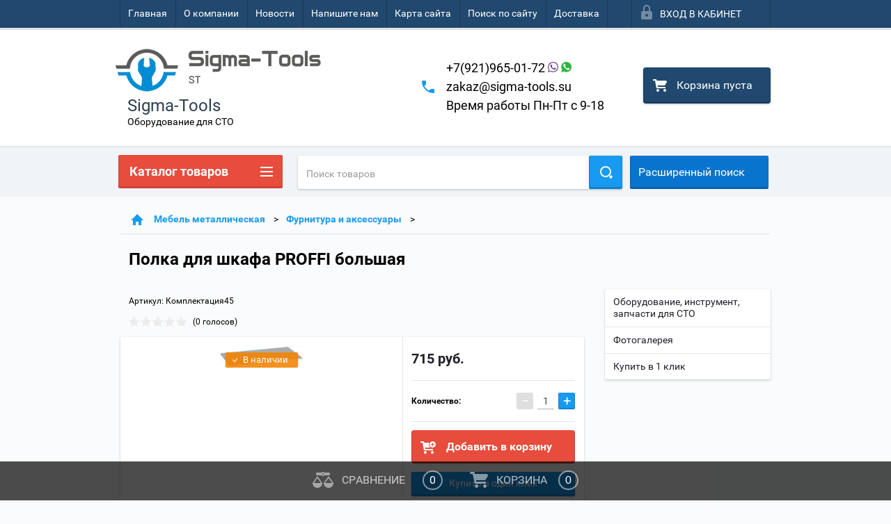

--- FILE ---
content_type: text/html; charset=utf-8
request_url: https://sigma-tools.su/shop/product/polka-dlya-shkafa-proffi-bolshaya
body_size: 38025
content:

        <!doctype html>
<html lang="ru">
<head>
<!-- Global site tag (gtag.js) - Google Analytics -->
<script async src="https://www.googletagmanager.com/gtag/js?id=UA-136092340-1"></script>
<script>
window.dataLayer = window.dataLayer || [];
function gtag(){dataLayer.push(arguments);}
gtag('js', new Date());

gtag('config', 'UA-136092340-1');
</script>
<meta charset="utf-8">
<meta name="robots" content="all"/>
<title>Купить полка для шкафа proffi большая</title>
<!-- assets.top -->
<meta property="og:title" content="Полка для шкафа PROFFI большая">
<meta name="twitter:title" content="Полка для шкафа PROFFI большая">
<meta property="og:description" content="Полка для шкафа PROFFI большая">
<meta name="twitter:description" content="Полка для шкафа PROFFI большая">
<meta property="og:image" content="https://sigma-tools.su/thumb/2/Wpx7rHG4K7OBo-q1PGFJPg/350r350/d/item0005964-001.jpg">
<meta name="twitter:image" content="https://sigma-tools.su/thumb/2/Wpx7rHG4K7OBo-q1PGFJPg/350r350/d/item0005964-001.jpg">
<meta property="og:image:type" content="image/jpeg">
<meta property="og:image:width" content="350">
<meta property="og:image:height" content="350">
<meta property="og:type" content="website">
<meta property="og:url" content="https://sigma-tools.su/shop/product/polka-dlya-shkafa-proffi-bolshaya">
<meta name="twitter:card" content="summary">
<!-- /assets.top -->

<meta name="description" content="Купить купить полка для шкафа proffi большая с доставкой в вашем регионе">
<meta name="keywords" content="Полка для шкафа PROFFI большая">
<meta name="SKYPE_TOOLBAR" content="SKYPE_TOOLBAR_PARSER_COMPATIBLE">
<meta name="viewport" content="width=device-width, height=device-height, initial-scale=1.0, maximum-scale=1.0, user-scalable=no">
<meta name="format-detection" content="telephone=no">
<meta http-equiv="x-rim-auto-match" content="none">
<link rel="stylesheet" href="/g/css/styles_articles_tpl.css">
<script src="/g/libs/jquery/1.10.2/jquery.min.js"></script>


            <!-- 46b9544ffa2e5e73c3c971fe2ede35a5 -->
            <script src='/shared/s3/js/lang/ru.js'></script>
            <script src='/shared/s3/js/common.min.js'></script>
        <link rel='stylesheet' type='text/css' href='/shared/s3/css/calendar.css' /><link rel='stylesheet' type='text/css' href='/shared/highslide-4.1.13/highslide.min.css'/>
<script type='text/javascript' src='/shared/highslide-4.1.13/highslide-full.packed.js'></script>
<script type='text/javascript'>
hs.graphicsDir = '/shared/highslide-4.1.13/graphics/';
hs.outlineType = null;
hs.showCredits = false;
hs.lang={cssDirection:'ltr',loadingText:'Загрузка...',loadingTitle:'Кликните чтобы отменить',focusTitle:'Нажмите чтобы перенести вперёд',fullExpandTitle:'Увеличить',fullExpandText:'Полноэкранный',previousText:'Предыдущий',previousTitle:'Назад (стрелка влево)',nextText:'Далее',nextTitle:'Далее (стрелка вправо)',moveTitle:'Передвинуть',moveText:'Передвинуть',closeText:'Закрыть',closeTitle:'Закрыть (Esc)',resizeTitle:'Восстановить размер',playText:'Слайд-шоу',playTitle:'Слайд-шоу (пробел)',pauseText:'Пауза',pauseTitle:'Приостановить слайд-шоу (пробел)',number:'Изображение %1/%2',restoreTitle:'Нажмите чтобы посмотреть картинку, используйте мышь для перетаскивания. Используйте клавиши вперёд и назад'};</script>
<link rel="icon" href="/favicon.ico" type="image/x-icon">

<!--s3_require-->
<link rel="stylesheet" href="/g/basestyle/1.0.1/user/user.css" type="text/css"/>
<link rel="stylesheet" href="/g/basestyle/1.0.1/user/user.blue.css" type="text/css"/>
<script type="text/javascript" src="/g/basestyle/1.0.1/user/user.js" async></script>
<!--/s3_require-->





        <link rel="stylesheet" type="text/css" href="/g/shop2v2/default/css/theme.less.css">
<style>
.preorder-alert#shop2-alert {
	background-image: none;
}
.preorder-alert #shop-alert-ok {
    display: none!important;
}

</style>


<script type="text/javascript" src="/g/printme.js"></script>
<script type="text/javascript" src="/g/shop2v2/default/js/tpl.js"></script>
<script type="text/javascript" src="/g/shop2v2/default/js/baron.min.js"></script>
<script type="text/javascript" src="/g/templates/shop2/2.23.2/js/shop2.2_new.js"></script>
<script type="text/javascript">shop2.init({"productRefs": [],"apiHash": {"getPromoProducts":"e7673efb5e8f27d03aa65c8ea6ee92a6","getSearchMatches":"3881ca3dfd0808df99f6929635fa2cf1","getFolderCustomFields":"0843934ac3ef5195ecd1dd176a6d5ce8","getProductListItem":"610db9faeeb1d45be73997a5fdc9ce92","cartAddItem":"4e1c1e70ede51e8cf65fee3ff32a849e","cartRemoveItem":"9dafcd46d50c5353d8329aae98befb3b","cartUpdate":"bf9fb7cde3b3e348a86f0f5d738197fd","cartRemoveCoupon":"5fce2ec6928db8af84a7dc69d599fcea","cartAddCoupon":"11d6d3690f114e66431f27f8f0314953","deliveryCalc":"a58aa513de1392b9a083195a64f13ee3","printOrder":"03139af7ddc1ca5a6255177d3150afe0","cancelOrder":"2323b6c2b44cec3755f77effb88f3a3d","cancelOrderNotify":"eae25db09528b501582bd3877b0c7dfc","repeatOrder":"2e1b40e26a2623fc704357abd54d057e","paymentMethods":"d092a87c814a22d9c03722f330e5fefd","compare":"6d736f3d6123096c9adcedfdd92d3b69"},"verId": 1980083,"mode": "product","step": "","uri": "/shop","IMAGES_DIR": "/d/","my": {"list_picture_enlarge":true,"accessory":"\u0410\u043a\u0441\u0441\u0435\u0441\u0441\u0443\u0430\u0440\u044b","kit":"\u041d\u0430\u0431\u043e\u0440","recommend":"\u0420\u0435\u043a\u043e\u043c\u0435\u043d\u0434\u0443\u0435\u043c\u044b\u0435","similar":"\u041f\u043e\u0445\u043e\u0436\u0438\u0435","modification":"\u041c\u043e\u0434\u0438\u0444\u0438\u043a\u0430\u0446\u0438\u0438","unique_values":true,"price_fa_rouble":false}});if (shop2.my.gr_amount_multiplicity) {shop2.options.amountType = 'float';}</script>
<style type="text/css">.product-item-thumb {width: 180px;}.product-item-thumb .product-image, .product-item-simple .product-image {height: 160px;width: 180px;}.product-item-thumb .product-amount .amount-title {width: 84px;}.product-item-thumb .product-price {width: 130px;}.shop2-product .product-side-l {width: 390px;}.shop2-product .product-image {height: 390px;width: 390px;}.shop2-product .product-thumbnails li {width: 120px;height: 120px;}</style>

 	<link rel="stylesheet" href="/t/v2419/images/theme0/theme.scss.css">

<script src="/g/s3/misc/includeform/0.0.2/s3.includeform.js"></script>
<script src="/g/libs/jquery-bxslider/4.2.4/jquery.bxslider.min.js"></script>
<script src="/t/v2419/images/js/animit.js"></script>
<script src="/t/v2419/images/js/jquery.formstyler.min.js"></script>
<script src="/t/v2419/images/js/jquery.waslidemenu.min.js"></script>
<script src="/t/v2419/images/js/jquery.responsiveTabs.min.js"></script>
<script src="/t/v2419/images/js/jquery.nouislider.all.js"></script>
<script src="/t/v2419/images/js/owl.carousel.min.js"></script>
<script src="/t/v2419/images/js/tocca.js"></script>
<script src="/t/v2419/images/js/slideout.js"></script>

<script src="/g/s3/shop2/fly/0.0.1/s3.shop2.fly.js"></script>
<script src="/g/s3/shop2/popup/0.0.1/s3.shop2.popup.js"></script>

<!--<script src="/g/templates/shop2/2.23.2/js/main.js" charset="utf-8"></script>-->
<script src="/t/v2419/images/main_global.js"></script>

    
        <script>
            $(function(){
                $.s3Shop2Popup();
            });
        </script>
    
<link rel="stylesheet" href="/t/v2419/images/site.addons.scss.css">
<!--[if lt IE 10]>
<script src="/g/libs/ie9-svg-gradient/0.0.1/ie9-svg-gradient.min.js"></script>
<script src="/g/libs/jquery-placeholder/2.0.7/jquery.placeholder.min.js"></script>
<script src="/g/libs/jquery-textshadow/0.0.1/jquery.textshadow.min.js"></script>
<script src="/g/s3/misc/ie/0.0.1/ie.js"></script>
<![endif]-->
<!--[if lt IE 9]>
<script src="/g/libs/html5shiv/html5.js"></script>
<![endif]-->
<meta name="google-site-verification" content="N1DwxcmqNkn1Vzdpm0v0rDsClFQXt2Iwe4GgsaNtCMo" />
</head>
<body>
<div id="site_loader"></div>
<div class="close-left-panel"></div>
<div id="menu" class="mobile-left-panel">
    <div class="site_login_wrap_mobile">
        <div class="shop2-block login-form ">
        <div class="block-title">
                <div class="icon"></div>
                Вход в кабинет</div>
        <div class="for_wa_slide">
                <div class="mobile_title_wrap for_wo">
                        <a class="mobile_title">Вход в кабинет</a>
                        <div class="block-body for_wa_slide">
                        <div class="for_wo cab_title">Вход в кабинет</div>
                        <div class="for_wo">
                                                                        <form method="post" action="/user">
                                                <input type="hidden" name="mode" value="login" />
                                                <div class="row">
                                                        <label class="row_title" for="login">Логин или e-mail:</label>
                                                        <label class="field text"><input type="text" name="login" tabindex="1" value="" /></label>
                                                </div>
                                                <div class="row">
                                                        <label class="row_title" for="password">Пароль:</label>
                                                        <label class="field password"><input type="password" name="password" tabindex="2" value="" /></label>
                                                </div>
                                                <a href="/user/forgot_password">Забыли пароль?</a>
                                                <div class="row_button">
                                                        <button type="submit" class="signin-btn" tabindex="3">Войти</button>
                                                </div>
                                        <re-captcha data-captcha="recaptcha"
     data-name="captcha"
     data-sitekey="6LfLhZ0UAAAAAEB4sGlu_2uKR2xqUQpOMdxygQnA"
     data-lang="ru"
     data-rsize="invisible"
     data-type="image"
     data-theme="light"></re-captcha></form>
                                        <div class="clear-container"></div>
                                                <div class="reg_link-wrap">
                                                        <a href="/user/register" class="register">Регистрация</a>
                                                </div>
                                        </div>
                        </div>
                </div>

        </div>
</div>    </div>
    <div class="categories-wrap_mobile">
        <ul class="categories_mobile">
                <li class="categories_title">Каталог товаров</li>
                                                                                                                                                                                                                                                                                                            <li ><a href="/shop/folder/stendy-razval-shozhdeniya">Стенды развал схождения</a>
                                                                                                                                                                                                                                                                                                                                </li>
                                                                                                                                                                                              <li class="sublevel"><a class="has_sublayer" href="/shop/folder/mebel-metalicheskaya">Мебель металлическая</a>
                                                                                                                                                                                                                                                                                                                                <ul>
                                                <li class="parrent_name"><a href="/shop/folder/mebel-metalicheskaya">Мебель металлическая</a></li>
                                        	                                                                                                           <li ><a href="/shop/folder/telezhki-instrumentalnyye">Тележки инструментальные</a>
                                                                                                                                                                                                                                                                                                                                </li>
                                                                                                                                                                                              <li ><a href="/shop/folder/verstaki">Верстаки и столы</a>
                                                                                                                                                                                                                                                                                                                                </li>
                                                                                                                                                                                              <li ><a href="/shop/folder/furnitura-i-aksessuary">Фурнитура и аксессуары</a>
                                                                                                                                                                                                                                                                                                                                </li>
                                                                                                                                                                                              <li ><a href="/shop/folder/stul-avtoslesarya">Стул автослесаря</a>
                                                                                                                                                                                                                                                                                                                                </li>
                                                                                             </ul></li>
                                                                                                                                                                                              <li class="sublevel"><a class="has_sublayer" href="/shop/folder/pod-yemnoye-oborudovaniye">Подъемники автомобильные</a>
                                                                                                                                                                                                                                                                                                                                <ul>
                                                <li class="parrent_name"><a href="/shop/folder/pod-yemnoye-oborudovaniye">Подъемники автомобильные</a></li>
                                        	                                                                                                           <li ><a href="/shop/folder/dvukhstoyechnyye-pod-yemniki">Двухстоечные подъемники</a>
                                                                                                                                                                                                                                                                                                                                </li>
                                                                                                                                                                                              <li ><a href="/shop/folder/chetyrekhstoyechnyye-pod-yemniki">Четырехстоечные подъемники</a>
                                                                                                                                                                                                                                                                                                                                </li>
                                                                                                                                                                                              <li ><a href="/shop/folder/nozhnichnyye-pod-yemniki">Ножничные подъемники</a>
                                                                                                                                                                                                                                                                                                                                </li>
                                                                                                                                                                                              <li ><a href="/shop/folder/traversy-dlya-pod-yemnikov">Траверсы для подъемников</a>
                                                                                                                                                                                                                                                                                                                                </li>
                                                                                                                                                                                              <li ><a href="/shop/folder/pod-emniki-dlya-shinomontazha">Подъемники для шиномонтажа</a>
                                                                                                                                                                                                                                                                                                                                </li>
                                                                                                                                                                                              <li ><a href="/shop/folder/aksessuary-i-zapchasti-dlya-pod-yemnikov">Аксессуары и запчасти для подъемников</a>
                                                                                                                                                                                                                                                                                                                                </li>
                                                                                             </ul></li>
                                                                                                                                                                                              <li class="sublevel"><a class="has_sublayer" href="/shop/folder/shinomontazhnoye-oborudovaniye-i-materialy">Шиномонтажное оборудование и материалы</a>
                                                                                                                                                                                                                                                                                                                                <ul>
                                                <li class="parrent_name"><a href="/shop/folder/shinomontazhnoye-oborudovaniye-i-materialy">Шиномонтажное оборудование и материалы</a></li>
                                        	                                                                                                           <li ><a href="/shop/folder/shinomontazhnyye-stanki">Шиномонтажные станки</a>
                                                                                                                                                                                                                                                                                                                                </li>
                                                                                                                                                                                              <li ><a href="/shop/folder/balansirovochnyye-stanki">Балансировочные станки</a>
                                                                                                                                                                                                                                                                                                                                </li>
                                                                                                                                                                                              <li ><a href="/shop/folder/komplekty-shinomontazhnogo-oborudovaniya">Комплекты шиномонтажного оборудования</a>
                                                                                                                                                                                                                                                                                                                                </li>
                                                                                                                                                                                              <li ><a href="/shop/folder/shinomontazhnye-gruzovye-stanki">Шиномонтажные грузовые станки</a>
                                                                                                                                                                                                                                                                                                                                </li>
                                                                                                                                                                                              <li ><a href="/shop/folder/domkraty">Домкраты</a>
                                                                                                                                                                                                                                                                                                                                </li>
                                                                                                                                                                                              <li ><a href="/shop/folder/stendy-dlya-pravki-diskov">Стенды для правки дисков</a>
                                                                                                                                                                                                                                                                                                                                </li>
                                                                                                                                                                                              <li ><a href="/shop/folder/aksessuary">Аксессуары</a>
                                                                                                                                                                                                                                                                                                                                </li>
                                                                                                                                                                                              <li ><a href="/shop/folder/vulkanizatory">Вулканизаторы</a>
                                                                                                                                                                                                                                                                                                                                </li>
                                                                                                                                                                                              <li ><a href="/shop/folder/moyki-koles">Мойки колёс</a>
                                                                                                                                                                                                                                                                                                                                </li>
                                                                                                                                                                                              <li ><a href="/shop/folder/stoyki-opornyye">Стойки опорные</a>
                                                                                                                                                                                                                                                                                                                                </li>
                                                                                                                                                                                              <li ><a href="/shop/folder/shipovalnoye-oborudovaniye">Шиповальное оборудование</a>
                                                                                                                                                                                                                                                                                                                                </li>
                                                                                                                                                                                              <li ><a href="/shop/folder/oborudovaniye-dlya-nakachivaniya-koles">Оборудование для накачивания колес</a>
                                                                                                                                                                                                                                                                                                                                </li>
                                                                                                                                                                                              <li ><a href="/shop/folder/vspomogatelnoye-oborudovaniye">Вспомогательное оборудование</a>
                                                                                                                                                                                                                                                                                                                                </li>
                                                                                             </ul></li>
                                                                                                                                                                                              <li class="sublevel"><a class="has_sublayer" href="/shop/folder/zapchasti">Запчасти</a>
                                                                                                                                                                                                                                                                                                                                <ul>
                                                <li class="parrent_name"><a href="/shop/folder/zapchasti">Запчасти</a></li>
                                        	                                                                                                           <li class="sublevel"><a class="has_sublayer" href="/shop/folder/zapasnyye-chasti-porshnevykh-kompressorov-aircast-remeza-fiac">Запасные части для поршневых компрессоров Aircast, Remeza, СБ4/С, СБ4/Ф</a>
                                                                                                                                                                                                                                                                                                                                <ul>
                                                <li class="parrent_name"><a href="/shop/folder/zapasnyye-chasti-porshnevykh-kompressorov-aircast-remeza-fiac">Запасные части для поршневых компрессоров Aircast, Remeza, СБ4/С, СБ4/Ф</a></li>
                                        	                                                                                                           <li ><a href="/shop/folder/porshnevoy-blok-lh20-lb30-lb40-lb24">Запчасти к поршневому блоку: LB30, LB40, LB24, LH20</a>
                                                                                                                                                                                                                                                                                                                                </li>
                                                                                                                                                                                              <li ><a href="/shop/folder/porshnevoy-blok-lb50-lb75">Запчасти к поршневому блоку: LB75, LB50</a>
                                                                                                                                                                                                                                                                                                                                </li>
                                                                                                                                                                                              <li ><a href="/shop/folder/porshnevoy-blok-lt100">Запчасти к поршневому блоку: LT100</a>
                                                                                                                                                                                                                                                                                                                                </li>
                                                                                                                                                                                              <li ><a href="/shop/folder/zapchasti-i-aksessuary">Запчасти для электрической части</a>
                                                                                                                                                                                                                                                                                                                                </li>
                                                                                                                                                                                              <li ><a href="/shop/folder/remni-klinovyye-dlya-kompressorov">Ремни клиновые для компрессоров</a>
                                                                                                                                                                                                                                                                                                                                </li>
                                                                                                                                                                                              <li ><a href="/shop/folder/oratnye-klapana">Обратные и предохранительные клапаны для поршевых компрессоров</a>
                                                                                                                                                                                                                                                                                                                                </li>
                                                                                             </ul></li>
                                                                                             </ul></li>
                                                                                                                                                                                              <li class="sublevel"><a class="has_sublayer" href="/shop/folder/instrument">Инструмент</a>
                                                                                                                                                                                                                                                                                                                                <ul>
                                                <li class="parrent_name"><a href="/shop/folder/instrument">Инструмент</a></li>
                                        	                                                                                                           <li class="sublevel"><a class="has_sublayer" href="/shop/folder/nabory-spetsinstrumenta">Специальный инструмент</a>
                                                                                                                                                                                                                                                                                                                                <ul>
                                                <li class="parrent_name"><a href="/shop/folder/nabory-spetsinstrumenta">Специальный инструмент</a></li>
                                        	                                                                                                           <li ><a href="/shop/folder/dvigatel">Двигатель</a>
                                                                                                                                                                                                                                                                                                                                </li>
                                                                                                                                                                                              <li ><a href="/shop/folder/tormoznaya-sistema">Тормозная система</a>
                                                                                                                                                                                                                                                                                                                                </li>
                                                                                                                                                                                              <li ><a href="/shop/folder/konditsioner">Кондиционер</a>
                                                                                                                                                                                                                                                                                                                                </li>
                                                                                                                                                                                              <li ><a href="/shop/folder/stsepleniye">Сцепление</a>
                                                                                                                                                                                                                                                                                                                                </li>
                                                                                                                                                                                              <li ><a href="/shop/folder/stekla">Стекла</a>
                                                                                                                                                                                                                                                                                                                                </li>
                                                                                                                                                                                              <li ><a href="/shop/folder/sistema-okhlazhdeniya">Система охлаждения</a>
                                                                                                                                                                                                                                                                                                                                </li>
                                                                                                                                                                                              <li ><a href="/shop/folder/salon">Салон</a>
                                                                                                                                                                                                                                                                                                                                </li>
                                                                                                                                                                                              <li ><a href="/shop/folder/diagnosticheskoye">Диагностическое</a>
                                                                                                                                                                                                                                                                                                                                </li>
                                                                                                                                                                                              <li ><a href="/shop/folder/universalnoye-primeneniye">Универсальное применение</a>
                                                                                                                                                                                                                                                                                                                                </li>
                                                                                                                                                                                              <li ><a href="/shop/folder/elektrika">Электрика</a>
                                                                                                                                                                                                                                                                                                                                </li>
                                                                                                                                                                                              <li ><a href="/shop/folder/toplivnaya-sistema">Топливная система</a>
                                                                                                                                                                                                                                                                                                                                </li>
                                                                                                                                                                                              <li ><a href="/shop/folder/khodovaya-chast">Ходовая часть</a>
                                                                                                                                                                                                                                                                                                                                </li>
                                                                                             </ul></li>
                                                                                                                                                                                              <li ><a href="/shop/folder/nabory-klyuchey">Наборы ключей</a>
                                                                                                                                                                                                                                                                                                                                </li>
                                                                                                                                                                                              <li ><a href="/shop/folder/spetsinstrument">Специнструмент</a>
                                                                                                                                                                                                                                                                                                                                </li>
                                                                                                                                                                                              <li ><a href="/shop/folder/elektroinstrument">Электроинструмент</a>
                                                                                                                                                                                                                                                                                                                                </li>
                                                                                                                                                                                              <li ><a href="/shop/folder/lozhementy">Ложементы</a>
                                                                                                                                                                                                                                                                                                                                </li>
                                                                                                                                                                                              <li ><a href="/shop/folder/nabory-golovok-1">Наборы головок</a>
                                                                                                                                                                                                                                                                                                                                </li>
                                                                                                                                                                                              <li ><a href="/shop/folder/treshchotki">Трещотки</a>
                                                                                                                                                                                                                                                                                                                                </li>
                                                                                                                                                                                              <li ><a href="/shop/folder/adaptery">Адаптеры</a>
                                                                                                                                                                                                                                                                                                                                </li>
                                                                                                                                                                                              <li ><a href="/shop/folder/boltorezy-bokorezy">Болторезы, бокорезы</a>
                                                                                                                                                                                                                                                                                                                                </li>
                                                                                                                                                                                              <li ><a href="/shop/folder/otvertki">Отвертки</a>
                                                                                                                                                                                                                                                                                                                                </li>
                                                                                                                                                                                              <li ><a href="/shop/folder/vorotki">Воротки</a>
                                                                                                                                                                                                                                                                                                                                </li>
                                                                                                                                                                                              <li ><a href="/shop/folder/zubila">Зубила</a>
                                                                                                                                                                                                                                                                                                                                </li>
                                                                                                                                                                                              <li ><a href="/shop/folder/ruchnoy-instrument">Ручной инструмент</a>
                                                                                                                                                                                                                                                                                                                                </li>
                                                                                                                                                                                              <li ><a href="/shop/folder/napilniki">Напильники</a>
                                                                                                                                                                                                                                                                                                                                </li>
                                                                                                                                                                                              <li ><a href="/shop/folder/razvertki">Развертки</a>
                                                                                                                                                                                                                                                                                                                                </li>
                                                                                                                                                                                              <li ><a href="/shop/folder/kuzovnoye">Съемники и захваты</a>
                                                                                                                                                                                                                                                                                                                                </li>
                                                                                                                                                                                              <li ><a href="/shop/folder/udliniteli">Удлинители</a>
                                                                                                                                                                                                                                                                                                                                </li>
                                                                                             </ul></li>
                                                                                                                                                                                              <li class="sublevel"><a class="has_sublayer" href="/shop/folder/nabory-instrumenta">Наборы инструмента</a>
                                                                                                                                                                                                                                                                                                                                <ul>
                                                <li class="parrent_name"><a href="/shop/folder/nabory-instrumenta">Наборы инструмента</a></li>
                                        	                                                                                                           <li ><a href="/shop/folder/stankoimport">Станкоимпорт</a>
                                                                                                                                                                                                                                                                                                                                </li>
                                                                                                                                                                                              <li ><a href="/shop/folder/rock-force">Rock Force</a>
                                                                                                                                                                                                                                                                                                                                </li>
                                                                                                                                                                                              <li ><a href="/shop/folder/forsage-forsazh">Forsage</a>
                                                                                                                                                                                                                                                                                                                                </li>
                                                                                                                                                                                              <li ><a href="/shop/folder/stankoimport-hans">Hans</a>
                                                                                                                                                                                                                                                                                                                                </li>
                                                                                                                                                                                              <li ><a href="/shop/folder/kingtul">KINGTUL</a>
                                                                                                                                                                                                                                                                                                                                </li>
                                                                                                                                                                                              <li ><a href="/shop/folder/partner">Partner</a>
                                                                                                                                                                                                                                                                                                                                </li>
                                                                                                                                                                                              <li ><a href="/shop/folder/forcekraft">FORCEKRAFT</a>
                                                                                                                                                                                                                                                                                                                                </li>
                                                                                             </ul></li>
                                                                                                                                                                                              <li class="sublevel"><a class="has_sublayer" href="/shop/folder/kompressornoe-oborudovanie">Компрессорное оборудование</a>
                                                                                                                                                                                                                                                                                                                                <ul>
                                                <li class="parrent_name"><a href="/shop/folder/kompressornoe-oborudovanie">Компрессорное оборудование</a></li>
                                        	                                                                                                           <li ><a href="/shop/folder/porshnevyye-bloki-dlya-kompressorov">Поршневые блоки (Насосы воздушные) для компрессоров</a>
                                                                                                                                                                                                                                                                                                                                </li>
                                                                                                                                                                                              <li class="sublevel"><a class="has_sublayer" href="/shop/folder/kompressory-porshnevyye">Компрессоры поршневые AirCast Remeza</a>
                                                                                                                                                                                                                                                                                                                                <ul>
                                                <li class="parrent_name"><a href="/shop/folder/kompressory-porshnevyye">Компрессоры поршневые AirCast Remeza</a></li>
                                        	                                                                                                           <li ><a href="/shop/folder/aircast-remeza">AirCast(Remeza)</a>
                                                                                                                                                                                                                                                                                                                                </li>
                                                                                                                                                                                              <li ><a href="/shop/folder/fiac-remeza">Fiac(Remeza)</a>
                                                                                                                                                                                                                                                                                                                                </li>
                                                                                                                                                                                              <li ><a href="/shop/folder/old-bez-maslyanyye-remeza">OLD(без масляные Remeza)</a>
                                                                                                                                                                                                                                                                                                                                </li>
                                                                                             </ul></li>
                                                                                                                                                                                              <li class="sublevel"><a class="has_sublayer" href="/shop/folder/vintovyye-maslozapolnennyye-kompressornyye-stantsii">Винтовые компрессоры Зиф (Арсенал)</a>
                                                                                                                                                                                                                                                                                                                                <ul>
                                                <li class="parrent_name"><a href="/shop/folder/vintovyye-maslozapolnennyye-kompressornyye-stantsii">Винтовые компрессоры Зиф (Арсенал)</a></li>
                                        	                                                                                                           <li ><a href="/shop/folder/dizelnyye-vintovyye-kompressory">Дизельные винтовые компрессоры зиф-пв</a>
                                                                                                                                                                                                                                                                                                                                </li>
                                                                                                                                                                                              <li ><a href="/shop/folder/elektricheskiye-vintovyye-kompressory">Электрические винтовые компрессоры зиф-свэ</a>
                                                                                                                                                                                                                                                                                                                                </li>
                                                                                                                                                                                              <li ><a href="/shop/folder/elektricheskiye-vintovyye-kompressornyye-stantsii">Опции к дизельным компрессорным станциям</a>
                                                                                                                                                                                                                                                                                                                                </li>
                                                                                                                                                                                              <li ><a href="/shop/folder/optsii-k-elektricheskim-kompressornym-stantsiyam">Опции к электрическим компрессорным станциям</a>
                                                                                                                                                                                                                                                                                                                                </li>
                                                                                                                                                                                              <li ><a href="/shop/folder/vintovyye-maslozapolnennyye-kompressornyye-stantsii-1">Компрессор для буровых установок</a>
                                                                                                                                                                                                                                                                                                                                </li>
                                                                                                                                                                                              <li ><a href="/shop/folder/shakhtnyye-vintovyye-kompressory">Шахтные винтовые компрессоры</a>
                                                                                                                                                                                                                                                                                                                                </li>
                                                                                             </ul></li>
                                                                                                                                                                                              <li ><a href="/shop/folder/kompressory-porshnevyye-forsage">Компрессоры поршневые Forsage</a>
                                                                                                                                                                                                                                                                                                                                </li>
                                                                                                                                                                                              <li class="sublevel"><a class="has_sublayer" href="/shop/folder/vintovyye-kompressory-remeza">Винтовые компрессоры REMEZA</a>
                                                                                                                                                                                                                                                                                                                                <ul>
                                                <li class="parrent_name"><a href="/shop/folder/vintovyye-kompressory-remeza">Винтовые компрессоры REMEZA</a></li>
                                        	                                                                                                           <li ><a href="/shop/folder/raskhodnyye-materialy-dlya-vintovykh-kompressorov">Расходные материалы для винтовых компрессоров</a>
                                                                                                                                                                                                                                                                                                                                </li>
                                                                                                                                                                                              <li ><a href="/shop/folder/kompressory">Компрессоры</a>
                                                                                                                                                                                                                                                                                                                                </li>
                                                                                             </ul></li>
                                                                                                                                                                                              <li class="sublevel"><a class="has_sublayer" href="/shop/folder/zif">Зиф</a>
                                                                                                                                                                                                                                                                                                                                <ul>
                                                <li class="parrent_name"><a href="/shop/folder/zif">Зиф</a></li>
                                        	                                                                                                           <li ><a href="/shop/folder/7-bar">▪ 7 бар</a>
                                                                                                                                                                                                                                                                                                                                </li>
                                                                                                                                                                                              <li ><a href="/shop/folder/10-bar">▪ 10 бар</a>
                                                                                                                                                                                                                                                                                                                                </li>
                                                                                                                                                                                              <li ><a href="/shop/folder/12-bar">▪ 12 бар</a>
                                                                                                                                                                                                                                                                                                                                </li>
                                                                                                                                                                                              <li ><a href="/shop/folder/13-bar">▪ 13 бар</a>
                                                                                                                                                                                                                                                                                                                                </li>
                                                                                                                                                                                              <li ><a href="/shop/folder/15-bar">▪ 15 бар</a>
                                                                                                                                                                                                                                                                                                                                </li>
                                                                                                                                                                                              <li ><a href="/shop/folder/16-bar">▪ 16 бар</a>
                                                                                                                                                                                                                                                                                                                                </li>
                                                                                                                                                                                              <li ><a href="/shop/folder/22-bar">▪ 22 бар</a>
                                                                                                                                                                                                                                                                                                                                </li>
                                                                                                                                                                                              <li ><a href="/shop/folder/dlya-ulichnoj-ekspluatacii-pod-navesom">▪ Для УЛИЧНОЙ эксплуатации под навесом</a>
                                                                                                                                                                                                                                                                                                                                </li>
                                                                                                                                                                                              <li ><a href="/shop/folder/dlya-ulichnoj-ekspluatacii">▪ Для УЛИЧНОЙ эксплуатации</a>
                                                                                                                                                                                                                                                                                                                                </li>
                                                                                             </ul></li>
                                                                                             </ul></li>
                                                                                                                                                                                              <li class="sublevel"><a class="has_sublayer" href="/shop/folder/gidravlicheskoye-oborudovaniye">Гидравлическое оборудование</a>
                                                                                                                                                                                                                                                                                                                                <ul>
                                                <li class="parrent_name"><a href="/shop/folder/gidravlicheskoye-oborudovaniye">Гидравлическое оборудование</a></li>
                                        	                                                                                                           <li ><a href="/shop/folder/s-yemniki-vypresovshchiki-dlya-gruzovikov">Съемники, выпресовщики Спрут для грузовиков</a>
                                                                                                                                                                                                                                                                                                                                </li>
                                                                                                                                                                                              <li ><a href="/shop/folder/transmissionnyye-gidravlicheskiye-stoyki">Трансмиссионные гидравлические стойки</a>
                                                                                                                                                                                                                                                                                                                                </li>
                                                                                                                                                                                              <li ><a href="/shop/folder/krany-garazhnyye">Краны гидравлические гаражные складные</a>
                                                                                                                                                                                                                                                                                                                                </li>
                                                                                                                                                                                              <li class="sublevel"><a class="has_sublayer" href="/shop/folder/pressy">Прессы гидравлические</a>
                                                                                                                                                                                                                                                                                                                                <ul>
                                                <li class="parrent_name"><a href="/shop/folder/pressy">Прессы гидравлические</a></li>
                                        	                                                                                                           <li ><a href="/shop/folder/pressy-stankoimport">Прессы Станкоимпорт</a>
                                                                                                                                                                                                                                                                                                                                </li>
                                                                                                                                                                                              <li ><a href="/shop/folder/pressy-kraftwell">Прессы KraftWell</a>
                                                                                                                                                                                                                                                                                                                                </li>
                                                                                                                                                                                              <li ><a href="/shop/folder/pressy-forsage">Прессы Forsage</a>
                                                                                                                                                                                                                                                                                                                                </li>
                                                                                                                                                                                              <li ><a href="/shop/folder/pressy-mega">Прессы MEGA</a>
                                                                                                                                                                                                                                                                                                                                </li>
                                                                                                                                                                                              <li ><a href="/shop/folder/pressy-werther-oma">Прессы Werther-OMA</a>
                                                                                                                                                                                                                                                                                                                                </li>
                                                                                                                                                                                              <li ><a href="/shop/folder/pressy-protech-knr">Прессы ProTech (КНР)</a>
                                                                                                                                                                                                                                                                                                                                </li>
                                                                                             </ul></li>
                                                                                                                                                                                              <li ><a href="/shop/folder/aksessuary-1">Насосы гидравлические</a>
                                                                                                                                                                                                                                                                                                                                </li>
                                                                                                                                                                                              <li ><a href="/shop/folder/tsilindry-gidravlicheskiye">Цилиндры гидравлические</a>
                                                                                                                                                                                                                                                                                                                                </li>
                                                                                                                                                                                              <li ><a href="/shop/folder/domkraty-butylochnyye">Домкраты бутылочные</a>
                                                                                                                                                                                                                                                                                                                                </li>
                                                                                             </ul></li>
                                                                                                                                                                                              <li class="sublevel"><a class="has_sublayer" href="/shop/folder/pnevmoinstrument">Пневмоинструмент и аксессуары</a>
                                                                                                                                                                                                                                                                                                                                <ul>
                                                <li class="parrent_name"><a href="/shop/folder/pnevmoinstrument">Пневмоинструмент и аксессуары</a></li>
                                        	                                                                                                           <li ><a href="/shop/folder/shlangi">Шланги</a>
                                                                                                                                                                                                                                                                                                                                </li>
                                                                                                                                                                                              <li class="sublevel"><a class="has_sublayer" href="/shop/folder/pnevmoinstrument-1">Пневмоинструмент</a>
                                                                                                                                                                                                                                                                                                                                <ul>
                                                <li class="parrent_name"><a href="/shop/folder/pnevmoinstrument-1">Пневмоинструмент</a></li>
                                        	                                                                                                           <li ><a href="/shop/folder/cp-chicago-pneumatic">CP Chicago Pneumatic</a>
                                                                                                                                                                                                                                                                                                                                </li>
                                                                                                                                                                                              <li ><a href="/shop/folder/rotake-forsage-forscraft">Rotake Forsage Forscraft Jonnesway</a>
                                                                                                                                                                                                                                                                                                                                </li>
                                                                                             </ul></li>
                                                                                             </ul></li>
                                                                                                                                                                                              <li class="sublevel"><a class="has_sublayer" href="/shop/folder/svarochnoye-oborudovaniye">Сварочное оборудование</a>
                                                                                                                                                                                                                                                                                                                                <ul>
                                                <li class="parrent_name"><a href="/shop/folder/svarochnoye-oborudovaniye">Сварочное оборудование</a></li>
                                        	                                                                                                           <li ><a href="/shop/folder/spottery-tochechnaya-svarka">Споттеры, точечная сварка</a>
                                                                                                                                                                                                                                                                                                                                </li>
                                                                                                                                                                                              <li ><a href="/shop/folder/invertory-mma">Инверторы (MMA)</a>
                                                                                                                                                                                                                                                                                                                                </li>
                                                                                                                                                                                              <li ><a href="/shop/folder/svarochnyye-poluavtomaty-mig-mag">Сварочные полуавтоматы (MIG-MAG)</a>
                                                                                                                                                                                                                                                                                                                                </li>
                                                                                                                                                                                              <li ><a href="/shop/folder/argonodugovaya-svarka-tig">Аргонодуговая сварка (TIG)</a>
                                                                                                                                                                                                                                                                                                                                </li>
                                                                                             </ul></li>
                                                                                                                                                                                              <li ><a href="/shop/folder/pusko-zaryadnyye-ustroystva">Пуско-зарядные устройства</a>
                                                                                                                                                                                                                                                                                                                                </li>
                                                                                                                                                                                              <li class="sublevel"><a class="has_sublayer" href="/shop/folder/maslosmennoye-oborudovaniye">Маслосменное оборудование</a>
                                                                                                                                                                                                                                                                                                                                <ul>
                                                <li class="parrent_name"><a href="/shop/folder/maslosmennoye-oborudovaniye">Маслосменное оборудование</a></li>
                                        	                                                                                                           <li ><a href="/shop/folder/zamena-masla">Замена масла</a>
                                                                                                                                                                                                                                                                                                                                </li>
                                                                                                                                                                                              <li ><a href="/shop/folder/maslorazdatochnoye">Маслораздаточное</a>
                                                                                                                                                                                                                                                                                                                                </li>
                                                                                                                                                                                              <li ><a href="/shop/folder/solidolonagnetateli">Солидолонагнетатели</a>
                                                                                                                                                                                                                                                                                                                                </li>
                                                                                                                                                                                              <li ><a href="/shop/folder/prokachka-tormozov">Прокачка тормозов</a>
                                                                                                                                                                                                                                                                                                                                </li>
                                                                                             </ul></li>
                                                                                                                                                                                              <li ><a href="/shop/folder/peskostruynoye-oborudovaniye">Пескоструйное оборудование</a>
                                                                                                                                                                                                                                                                                                                                </li>
                                                                                                                                                                                              <li ><a href="/shop/folder/pribor-proverki-sveta-far">Прибор проверки света фар</a>
                                                                                                                                                                                                                                                                                                                                </li>
                                                                                                                                                                                              <li class="sublevel"><a class="has_sublayer" href="/shop/folder/ustanovki-dlya-zapravki-konditsionerov-avtomobiley">Установки для заправки кондиционеров автомобилей</a>
                                                                                                                                                                                                                                                                                                                                <ul>
                                                <li class="parrent_name"><a href="/shop/folder/ustanovki-dlya-zapravki-konditsionerov-avtomobiley">Установки для заправки кондиционеров автомобилей</a></li>
                                        	                                                                                                           <li ><a href="/shop/folder/ustanovki-dlya-zapravki">Установки для заправки</a>
                                                                                                                                                                                                                                                                                                                                </li>
                                                                                                                                                                                              <li ><a href="/shop/folder/raskhodnyye-materialy-i-instrumenty-dlya-obsluzhivaniya-konditsionerov-avtomobiley">Расходные материалы и инструменты для обслуживания кондиционеров автомобилей</a>
                                                                                                                                                                                                                                                                                                                                </li>
                                                                                             </ul></li>
                                                                                                                                                                                              <li class="sublevel"><a class="has_sublayer" href="/shop/folder/stanki-spetsialnyye">Станки специальные</a>
                                                                                                                                                                                                                                                                                                                                <ul>
                                                <li class="parrent_name"><a href="/shop/folder/stanki-spetsialnyye">Станки специальные</a></li>
                                        	                                                                                                           <li ><a href="/shop/folder/obsluzhivaniye-kolodok">Обслуживание колодок</a>
                                                                                                                                                                                                                                                                                                                                </li>
                                                                                                                                                                                              <li ><a href="/shop/folder/stanki-dlya-protochki-tormoznykh-diskov">Станки для проточки тормозных дисков</a>
                                                                                                                                                                                                                                                                                                                                </li>
                                                                                                                                                                                              <li ><a href="/shop/folder/kantovateli-i-derzhateli-dvigatelya">Кантователи и держатели двигателя</a>
                                                                                                                                                                                                                                                                                                                                </li>
                                                                                             </ul></li>
                                                                                                                                                                                              <li ><a href="/shop/folder/zapchasti-dlya-pod-emnikov-pp-16-pld-pl-avtospecoborudovanie-g-pskov">Запчасти для подъемников ПП-16, ПЛД, ПЛ. Автоспецоборудование г. Псков.</a>
                                                                                                                                                                                                                              </li>
                </ul>
    </div>
            <ul class="top-menu_mobile">
                            <li><a href="/" >Главная</a></li>
                            <li><a href="/o-kompanii" >О компании</a></li>
                            <li><a href="/novosti" >Новости</a></li>
                            <li><a href="/napishite-nam" >Напишите нам</a></li>
                            <li><a href="/karta-sayta" >Карта сайта</a></li>
                            <li><a href="/search" >Поиск по сайту</a></li>
                            <li><a href="/dostavka" >Доставка</a></li>
                    </ul>
                <ul class="left-menu_mobile">
                            <li><a href="/" >Оборудование, инструмент, запчасти для СТО</a></li>
                            <li><a href="/fotogalereya" >Фотогалерея</a></li>
                            <li><a href="/buy-one-click" >Купить в 1 клик</a></li>
                    </ul>
        <div class="mobile-panel-button--close"></div>
</div>
<div class="mobile-left-panel-filter">
    
</div>
<div class="mobile-right-panel">
            
    
<div class="shop2-block search-form ">
        <div class="block-title">
        <div class="title">Расширенный поиск</div>
        </div>
        <div class="block-body">
                <form action="/shop/search" enctype="multipart/form-data">
                        <input type="hidden" name="sort_by" value=""/>

                                                        <div class="row">
                                        <label class="row-title" for="shop2-name">Название:</label>
                                        <input autocomplete="off" type="text" class="type_text" name="s[name]" size="20" value="" />
                                </div>
                        
                        
                                <div class="row search_price range_slider_wrapper">
                                        <div class="row-title">Цена (руб.):</div>
                                        <div class="price_range">
                                                <input name="s[price][min]" type="tel" size="5" class="small low" value="0" />
                                                <input name="s[price][max]" type="tel" size="5" class="small hight" value="40000" />
                                        </div>
                                        <div class="input_range_slider"></div>
                                </div>

                        
                                                        <div class="row">
                                        <label class="row-title" for="shop2-article">Артикул:</label>
                                        <input type="text" class="type_text" name="s[article]" value="" />
                                </div>
                        
                                                        <div class="row">
                                        <label class="row-title" for="shop2-text">Текст:</label>
                                        <input type="text" autocomplete="off" class="type_text" name="search_text" size="20" value="" />
                                </div>
                        

                                                        <div class="row">
                                        <div class="row-title">Выберите категорию:</div>
                                        <select name="s[folder_id]" data-placeholder="Все">
                                                <option value="">Все</option>
                                                                                                                                                                                                                                                    <option value="370504509" >
                                         Стенды развал схождения
                                    </option>
                                                                                                                                                                            <option value="49595016" >
                                         Мебель металлическая
                                    </option>
                                                                                                                                                                            <option value="49595616" >
                                        &raquo; Тележки инструментальные
                                    </option>
                                                                                                                                                                            <option value="49608816" >
                                        &raquo; Верстаки и столы
                                    </option>
                                                                                                                                                                            <option value="49609816" >
                                        &raquo; Фурнитура и аксессуары
                                    </option>
                                                                                                                                                                            <option value="436366216" >
                                        &raquo; Стул автослесаря
                                    </option>
                                                                                                                                                                            <option value="49853616" >
                                         Подъемники автомобильные
                                    </option>
                                                                                                                                                                            <option value="49854216" >
                                        &raquo; Двухстоечные подъемники
                                    </option>
                                                                                                                                                                            <option value="49854416" >
                                        &raquo; Четырехстоечные подъемники
                                    </option>
                                                                                                                                                                            <option value="49854616" >
                                        &raquo; Ножничные подъемники
                                    </option>
                                                                                                                                                                            <option value="49855416" >
                                        &raquo; Траверсы для подъемников
                                    </option>
                                                                                                                                                                            <option value="82037702" >
                                        &raquo; Подъемники для шиномонтажа
                                    </option>
                                                                                                                                                                            <option value="395423816" >
                                        &raquo; Аксессуары и запчасти для подъемников
                                    </option>
                                                                                                                                                                            <option value="49844016" >
                                         Шиномонтажное оборудование и материалы
                                    </option>
                                                                                                                                                                            <option value="49844616" >
                                        &raquo; Шиномонтажные станки
                                    </option>
                                                                                                                                                                            <option value="49844416" >
                                        &raquo; Балансировочные станки
                                    </option>
                                                                                                                                                                            <option value="432755816" >
                                        &raquo; Комплекты шиномонтажного оборудования
                                    </option>
                                                                                                                                                                            <option value="559234616" >
                                        &raquo; Шиномонтажные грузовые станки
                                    </option>
                                                                                                                                                                            <option value="51785016" >
                                        &raquo; Домкраты
                                    </option>
                                                                                                                                                                            <option value="51790416" >
                                        &raquo; Стенды для правки дисков
                                    </option>
                                                                                                                                                                            <option value="59024416" >
                                        &raquo; Аксессуары
                                    </option>
                                                                                                                                                                            <option value="433009016" >
                                        &raquo; Вулканизаторы
                                    </option>
                                                                                                                                                                            <option value="434445616" >
                                        &raquo; Мойки колёс
                                    </option>
                                                                                                                                                                            <option value="435283016" >
                                        &raquo; Стойки опорные
                                    </option>
                                                                                                                                                                            <option value="436089016" >
                                        &raquo; Шиповальное оборудование
                                    </option>
                                                                                                                                                                            <option value="535929616" >
                                        &raquo; Оборудование для накачивания колес
                                    </option>
                                                                                                                                                                            <option value="535940016" >
                                        &raquo; Вспомогательное оборудование
                                    </option>
                                                                                                                                                                            <option value="563737016" >
                                         Запчасти
                                    </option>
                                                                                                                                                                            <option value="437562416" >
                                        &raquo; Запасные части для поршневых компрессоров Aircast, Remeza, СБ4/С, СБ4/Ф
                                    </option>
                                                                                                                                                                            <option value="437562616" >
                                        &raquo;&raquo; Запчасти к поршневому блоку: LB30, LB40, LB24, LH20
                                    </option>
                                                                                                                                                                            <option value="437562816" >
                                        &raquo;&raquo; Запчасти к поршневому блоку: LB75, LB50
                                    </option>
                                                                                                                                                                            <option value="437563016" >
                                        &raquo;&raquo; Запчасти к поршневому блоку: LT100
                                    </option>
                                                                                                                                                                            <option value="59463016" >
                                        &raquo;&raquo; Запчасти для электрической части
                                    </option>
                                                                                                                                                                            <option value="523565416" >
                                        &raquo;&raquo; Ремни клиновые для компрессоров
                                    </option>
                                                                                                                                                                            <option value="110875900" >
                                        &raquo;&raquo; Обратные и предохранительные клапаны для поршевых компрессоров
                                    </option>
                                                                                                                                                                            <option value="48787016" >
                                         Инструмент
                                    </option>
                                                                                                                                                                            <option value="449609616" >
                                        &raquo; Специальный инструмент
                                    </option>
                                                                                                                                                                            <option value="453212616" >
                                        &raquo;&raquo; Двигатель
                                    </option>
                                                                                                                                                                            <option value="453212816" >
                                        &raquo;&raquo; Тормозная система
                                    </option>
                                                                                                                                                                            <option value="453213016" >
                                        &raquo;&raquo; Кондиционер
                                    </option>
                                                                                                                                                                            <option value="453213216" >
                                        &raquo;&raquo; Сцепление
                                    </option>
                                                                                                                                                                            <option value="453213416" >
                                        &raquo;&raquo; Стекла
                                    </option>
                                                                                                                                                                            <option value="453213616" >
                                        &raquo;&raquo; Система охлаждения
                                    </option>
                                                                                                                                                                            <option value="453213816" >
                                        &raquo;&raquo; Салон
                                    </option>
                                                                                                                                                                            <option value="453214016" >
                                        &raquo;&raquo; Диагностическое
                                    </option>
                                                                                                                                                                            <option value="453214216" >
                                        &raquo;&raquo; Универсальное применение
                                    </option>
                                                                                                                                                                            <option value="453214416" >
                                        &raquo;&raquo; Электрика
                                    </option>
                                                                                                                                                                            <option value="453214816" >
                                        &raquo;&raquo; Топливная система
                                    </option>
                                                                                                                                                                            <option value="453215016" >
                                        &raquo;&raquo; Ходовая часть
                                    </option>
                                                                                                                                                                            <option value="48795416" >
                                        &raquo; Наборы ключей
                                    </option>
                                                                                                                                                                            <option value="49155216" >
                                        &raquo; Специнструмент
                                    </option>
                                                                                                                                                                            <option value="50073016" >
                                        &raquo; Электроинструмент
                                    </option>
                                                                                                                                                                            <option value="433183216" >
                                        &raquo; Ложементы
                                    </option>
                                                                                                                                                                            <option value="433248616" >
                                        &raquo; Наборы головок
                                    </option>
                                                                                                                                                                            <option value="434195616" >
                                        &raquo; Трещотки
                                    </option>
                                                                                                                                                                            <option value="505173416" >
                                        &raquo; Адаптеры
                                    </option>
                                                                                                                                                                            <option value="505181216" >
                                        &raquo; Болторезы, бокорезы
                                    </option>
                                                                                                                                                                            <option value="506639616" >
                                        &raquo; Отвертки
                                    </option>
                                                                                                                                                                            <option value="507229016" >
                                        &raquo; Воротки
                                    </option>
                                                                                                                                                                            <option value="507711016" >
                                        &raquo; Зубила
                                    </option>
                                                                                                                                                                            <option value="507779216" >
                                        &raquo; Ручной инструмент
                                    </option>
                                                                                                                                                                            <option value="508489016" >
                                        &raquo; Напильники
                                    </option>
                                                                                                                                                                            <option value="508498016" >
                                        &raquo; Развертки
                                    </option>
                                                                                                                                                                            <option value="508602616" >
                                        &raquo; Съемники и захваты
                                    </option>
                                                                                                                                                                            <option value="513039616" >
                                        &raquo; Удлинители
                                    </option>
                                                                                                                                                                            <option value="48787616" >
                                         Наборы инструмента
                                    </option>
                                                                                                                                                                            <option value="558853416" >
                                        &raquo; Станкоимпорт
                                    </option>
                                                                                                                                                                            <option value="493885616" >
                                        &raquo; Rock Force
                                    </option>
                                                                                                                                                                            <option value="59978216" >
                                        &raquo; Forsage
                                    </option>
                                                                                                                                                                            <option value="558841816" >
                                        &raquo; Hans
                                    </option>
                                                                                                                                                                            <option value="59978616" >
                                        &raquo; KINGTUL
                                    </option>
                                                                                                                                                                            <option value="59979016" >
                                        &raquo; Partner
                                    </option>
                                                                                                                                                                            <option value="433538216" >
                                        &raquo; FORCEKRAFT
                                    </option>
                                                                                                                                                                            <option value="559253616" >
                                         Компрессорное оборудование
                                    </option>
                                                                                                                                                                            <option value="59024616" >
                                        &raquo; Поршневые блоки (Насосы воздушные) для компрессоров
                                    </option>
                                                                                                                                                                            <option value="48796816" >
                                        &raquo; Компрессоры поршневые AirCast Remeza
                                    </option>
                                                                                                                                                                            <option value="48797216" >
                                        &raquo;&raquo; AirCast(Remeza)
                                    </option>
                                                                                                                                                                            <option value="48797416" >
                                        &raquo;&raquo; Fiac(Remeza)
                                    </option>
                                                                                                                                                                            <option value="48797616" >
                                        &raquo;&raquo; OLD(без масляные Remeza)
                                    </option>
                                                                                                                                                                            <option value="530205016" >
                                        &raquo; Винтовые компрессоры Зиф (Арсенал)
                                    </option>
                                                                                                                                                                            <option value="557300416" >
                                        &raquo;&raquo; Дизельные винтовые компрессоры зиф-пв
                                    </option>
                                                                                                                                                                            <option value="557300816" >
                                        &raquo;&raquo; Электрические винтовые компрессоры зиф-свэ
                                    </option>
                                                                                                                                                                            <option value="530237216" >
                                        &raquo;&raquo; Опции к дизельным компрессорным станциям
                                    </option>
                                                                                                                                                                            <option value="530237416" >
                                        &raquo;&raquo; Опции к электрическим компрессорным станциям
                                    </option>
                                                                                                                                                                            <option value="532417616" >
                                        &raquo;&raquo; Компрессор для буровых установок
                                    </option>
                                                                                                                                                                            <option value="557301016" >
                                        &raquo;&raquo; Шахтные винтовые компрессоры
                                    </option>
                                                                                                                                                                            <option value="441341216" >
                                        &raquo; Компрессоры поршневые Forsage
                                    </option>
                                                                                                                                                                            <option value="434767016" >
                                        &raquo; Винтовые компрессоры REMEZA
                                    </option>
                                                                                                                                                                            <option value="434767416" >
                                        &raquo;&raquo; Расходные материалы для винтовых компрессоров
                                    </option>
                                                                                                                                                                            <option value="438950216" >
                                        &raquo;&raquo; Компрессоры
                                    </option>
                                                                                                                                                                            <option value="561580416" >
                                        &raquo; Зиф
                                    </option>
                                                                                                                                                                            <option value="560679416" >
                                        &raquo;&raquo; ▪ 7 бар
                                    </option>
                                                                                                                                                                            <option value="560679616" >
                                        &raquo;&raquo; ▪ 10 бар
                                    </option>
                                                                                                                                                                            <option value="560679816" >
                                        &raquo;&raquo; ▪ 12 бар
                                    </option>
                                                                                                                                                                            <option value="560680016" >
                                        &raquo;&raquo; ▪ 13 бар
                                    </option>
                                                                                                                                                                            <option value="560680216" >
                                        &raquo;&raquo; ▪ 15 бар
                                    </option>
                                                                                                                                                                            <option value="560680416" >
                                        &raquo;&raquo; ▪ 16 бар
                                    </option>
                                                                                                                                                                            <option value="560680616" >
                                        &raquo;&raquo; ▪ 22 бар
                                    </option>
                                                                                                                                                                            <option value="560680816" >
                                        &raquo;&raquo; ▪ Для УЛИЧНОЙ эксплуатации под навесом
                                    </option>
                                                                                                                                                                            <option value="560681016" >
                                        &raquo;&raquo; ▪ Для УЛИЧНОЙ эксплуатации
                                    </option>
                                                                                                                                                                            <option value="54942216" >
                                         Гидравлическое оборудование
                                    </option>
                                                                                                                                                                            <option value="54942616" >
                                        &raquo; Съемники, выпресовщики Спрут для грузовиков
                                    </option>
                                                                                                                                                                            <option value="60249816" >
                                        &raquo; Трансмиссионные гидравлические стойки
                                    </option>
                                                                                                                                                                            <option value="61532616" >
                                        &raquo; Краны гидравлические гаражные складные
                                    </option>
                                                                                                                                                                            <option value="395423016" >
                                        &raquo; Прессы гидравлические
                                    </option>
                                                                                                                                                                            <option value="562682416" >
                                        &raquo;&raquo; Прессы Станкоимпорт
                                    </option>
                                                                                                                                                                            <option value="562682616" >
                                        &raquo;&raquo; Прессы KraftWell
                                    </option>
                                                                                                                                                                            <option value="562682816" >
                                        &raquo;&raquo; Прессы Forsage
                                    </option>
                                                                                                                                                                            <option value="562683016" >
                                        &raquo;&raquo; Прессы MEGA
                                    </option>
                                                                                                                                                                            <option value="562683416" >
                                        &raquo;&raquo; Прессы Werther-OMA
                                    </option>
                                                                                                                                                                            <option value="562683616" >
                                        &raquo;&raquo; Прессы ProTech (КНР)
                                    </option>
                                                                                                                                                                            <option value="395424416" >
                                        &raquo; Насосы гидравлические
                                    </option>
                                                                                                                                                                            <option value="433553216" >
                                        &raquo; Цилиндры гидравлические
                                    </option>
                                                                                                                                                                            <option value="435355016" >
                                        &raquo; Домкраты бутылочные
                                    </option>
                                                                                                                                                                            <option value="431720016" >
                                         Пневмоинструмент и аксессуары
                                    </option>
                                                                                                                                                                            <option value="506637016" >
                                        &raquo; Шланги
                                    </option>
                                                                                                                                                                            <option value="506647416" >
                                        &raquo; Пневмоинструмент
                                    </option>
                                                                                                                                                                            <option value="65245901" >
                                        &raquo;&raquo; CP Chicago Pneumatic
                                    </option>
                                                                                                                                                                            <option value="65246501" >
                                        &raquo;&raquo; Rotake Forsage Forscraft Jonnesway
                                    </option>
                                                                                                                                                                            <option value="60250216" >
                                         Сварочное оборудование
                                    </option>
                                                                                                                                                                            <option value="60250616" >
                                        &raquo; Споттеры, точечная сварка
                                    </option>
                                                                                                                                                                            <option value="433666016" >
                                        &raquo; Инверторы (MMA)
                                    </option>
                                                                                                                                                                            <option value="433666416" >
                                        &raquo; Сварочные полуавтоматы (MIG-MAG)
                                    </option>
                                                                                                                                                                            <option value="433666616" >
                                        &raquo; Аргонодуговая сварка (TIG)
                                    </option>
                                                                                                                                                                            <option value="433769616" >
                                         Пуско-зарядные устройства
                                    </option>
                                                                                                                                                                            <option value="54504816" >
                                         Маслосменное оборудование
                                    </option>
                                                                                                                                                                            <option value="54505416" >
                                        &raquo; Замена масла
                                    </option>
                                                                                                                                                                            <option value="54505616" >
                                        &raquo; Маслораздаточное
                                    </option>
                                                                                                                                                                            <option value="54505816" >
                                        &raquo; Солидолонагнетатели
                                    </option>
                                                                                                                                                                            <option value="54506016" >
                                        &raquo; Прокачка тормозов
                                    </option>
                                                                                                                                                                            <option value="433332416" >
                                         Пескоструйное оборудование
                                    </option>
                                                                                                                                                                            <option value="435171616" >
                                         Прибор проверки света фар
                                    </option>
                                                                                                                                                                            <option value="55768216" >
                                         Установки для заправки кондиционеров автомобилей
                                    </option>
                                                                                                                                                                            <option value="506647216" >
                                        &raquo; Установки для заправки
                                    </option>
                                                                                                                                                                            <option value="485894616" >
                                        &raquo; Расходные материалы и инструменты для обслуживания кондиционеров автомобилей
                                    </option>
                                                                                                                                                                            <option value="436357216" >
                                         Станки специальные
                                    </option>
                                                                                                                                                                            <option value="436357616" >
                                        &raquo; Обслуживание колодок
                                    </option>
                                                                                                                                                                            <option value="436357416" >
                                        &raquo; Станки для проточки тормозных дисков
                                    </option>
                                                                                                                                                                            <option value="557355016" >
                                        &raquo; Кантователи и держатели двигателя
                                    </option>
                                                                                                                                                                            <option value="460177509" >
                                         Запчасти для подъемников ПП-16, ПЛД, ПЛ. Автоспецоборудование г. Псков.
                                    </option>
                                                                                                                        </select>
                                </div>

                                <div id="shop2_search_custom_fields" class="shop2_search_custom_fields"></div>
                        
                                                <div id="shop2_search_global_fields">
                                
                                                                                                
                        
                                                                                                <div class="row">
                                                <div class="row-title">Цвет:</div>
                                                <select name="s[cvet_773]" data-placeholder="Все">
                                                        <option value="">Все</option>
                                                                                                                        <option value="17539861">Желтый</option>
                                                                                                                        <option value="17539661">Красный</option>
                                                                                                                        <option value="17540261">Хромированная сталь</option>
                                                                                                                        <option value="17540061">Сталь</option>
                                                                                                        </select>
                                        </div>
								                        

                                                                                                                                                                                                                                                                                                                                                                        </div>
                        
                                                        <div class="row">
                                        <div class="row-title">Производитель:</div>
                                        <select name="s[vendor_id]" data-placeholder="Все">
                                                <option value="">Все</option>
                                                            <option value="18734816" >Armada</option>
                                                            <option value="8299416" >ATIS</option>
                                                            <option value="10021216" >Aurora</option>
                                                            <option value="7440416" >BaumAuto</option>
                                                            <option value="17788216" >becool</option>
                                                            <option value="7711216" >Big Red</option>
                                                            <option value="7546016" >BRAUMAUTO</option>
                                                            <option value="8364216" >CoTon</option>
                                                            <option value="34888501" >CP Chicago Pneumatic</option>
                                                            <option value="17654816" >CTR</option>
                                                            <option value="19841816" >Dr.Reifen</option>
                                                            <option value="12637016" >EasyRay</option>
                                                            <option value="10334216" >FLYING</option>
                                                            <option value="12582416" >FORCEKRAFT</option>
                                                            <option value="7439816" >Forsage</option>
                                                            <option value="7784416" >Forsage electro</option>
                                                            <option value="7711016" >Garopt</option>
                                                            <option value="9124616" >Geko</option>
                                                            <option value="13334216" >Great Wolf</option>
                                                            <option value="7545416" >GROZ</option>
                                                            <option value="7441016" >HCB</option>
                                                            <option value="7545216" >King Tool</option>
                                                            <option value="7440816" >KINGTUL</option>
                                                            <option value="7440616" >KingTul kraft</option>
                                                            <option value="7438216" >KINGTUL profi</option>
                                                            <option value="11588016" >Kingtul(partner)</option>
                                                            <option value="8299216" >KraftWell</option>
                                                            <option value="15848616" >Lanneret</option>
                                                            <option value="12162416" >M&amp;B Engineering</option>
                                                            <option value="8299016" >MEGA</option>
                                                            <option value="11461261" >Michelin</option>
                                                            <option value="10290616" >Ne-ma</option>
                                                            <option value="8364416" >OMAS</option>
                                                            <option value="17899416" >Optima</option>
                                                            <option value="14916216" >Optima Lift</option>
                                                            <option value="17423216" >OPTIMUS</option>
                                                            <option value="7440016" >Partner</option>
                                                            <option value="8298216" >PEAK</option>
                                                            <option value="8298016" >ProTech</option>
                                                            <option value="8406016" >ProTech (КНР)</option>
                                                            <option value="8299616" >Ravaglioli</option>
                                                            <option value="7784216" >Red Line Premium</option>
                                                            <option value="7440216" >Rock FORCE</option>
                                                            <option value="9124016" >Rotake</option>
                                                            <option value="7545816" >SELTA</option>
                                                            <option value="8365416" >SICAM</option>
                                                            <option value="8297416" >Sivik</option>
                                                            <option value="8299816" >Slift</option>
                                                            <option value="9124816" >SMC</option>
                                                            <option value="10021016" >Spin</option>
                                                            <option value="19763816" >STELS</option>
                                                            <option value="11814502" >Teco</option>
                                                            <option value="38347501" >Telwin</option>
                                                            <option value="9401816" >TopAuto (Италия)</option>
                                                            <option value="10215616" >TopWeld</option>
                                                            <option value="13316616" >Velyen</option>
                                                            <option value="9124416" >Walmec</option>
                                                            <option value="8298616" >Werther-OMA</option>
                                                            <option value="19828616" >Wiederkraft</option>
                                                            <option value="19137416" >ZEKA</option>
                                                            <option value="19288616" >zell</option>
                                                            <option value="19191216" >АРСЕНАЛ</option>
                                                            <option value="12582616" >Белстаб</option>
                                                            <option value="18595616" >БЗСП</option>
                                                            <option value="8365616" >БХЗ</option>
                                                            <option value="7710816" >Верстакофф</option>
                                                            <option value="10334016" >Диапроектор</option>
                                                            <option value="20562416" >ЗИФ</option>
                                                            <option value="19166216" >ОдаСервис</option>
                                                            <option value="7441416" >Ремеза</option>
                                                            <option value="19107616" >Русский Мастер</option>
                                                            <option value="8365216" >Сибек</option>
                                                            <option value="9401616" >Спрут</option>
                                                            <option value="17655016" >СТАНКОИМПОРТ</option>
                                                            <option value="19532216" >ТЕМП</option>
                                                            <option value="19650016" >Техно Вектор</option>
                                                                    </select>
                                </div>
                        
                        														    <div class="row">
							        <div class="row-title">Комплекты шиномонтажа:</div>
							            							            <select name="s[_flags][297816]">
							            <option value="">Все</option>
							            <option value="1">да</option>
							            <option value="0">нет</option>
							        </select>
							    </div>
					    																					    <div class="row">
							        <div class="row-title">Новинка:</div>
							            							            <select name="s[_flags][2]">
							            <option value="">Все</option>
							            <option value="1">да</option>
							            <option value="0">нет</option>
							        </select>
							    </div>
					    																					    <div class="row">
							        <div class="row-title">Спецпредложение:</div>
							            							            <select name="s[_flags][1]">
							            <option value="">Все</option>
							            <option value="1">да</option>
							            <option value="0">нет</option>
							        </select>
							    </div>
					    							
                                                        <div class="row">
                                        <div class="row-title">Результатов на странице:</div>
                                        <select name="s[products_per_page]">
                                                                                                                                                                            <option value="5">5</option>
                                                                                                                            <option value="20">20</option>
                                                                                                                            <option value="35">35</option>
                                                                                                                            <option value="50">50</option>
                                                                                                                            <option value="65">65</option>
                                                                                                                            <option value="80">80</option>
                                                                                                                            <option value="95">95</option>
                                                                            </select>
                                </div>
                        
                        <div class="clear-container"></div>
                        <div class="row_button">
                                <div class="close_search_form">Закрыть</div>
                                <button type="submit" class="search-btn">Найти</button>
                        </div>
                <re-captcha data-captcha="recaptcha"
     data-name="captcha"
     data-sitekey="6LfLhZ0UAAAAAEB4sGlu_2uKR2xqUQpOMdxygQnA"
     data-lang="ru"
     data-rsize="invisible"
     data-type="image"
     data-theme="light"></re-captcha></form>
                <div class="clear-container"></div>
        </div>
</div><!-- Search Form --></div>
<div id="panel" class="site-wrapper product_page">
    <div class="panel-shadow1"></div>
    <div class="panel-shadow2"></div>
    <div class="panel-shadow3"></div>
    <header role="banner" class="header">
        <div class="empty-block" style="height: 72px;"></div>
        <div class="top-panel-wrap">
            <div class="mobile-panel-button">
                <div class="mobile-panel-button--open"></div>
            </div>
            <div class="shop2-cart-preview_mobile">
                <div class="shop2-cart-preview order-btn empty-cart"> <!-- empty-cart -->
        <div class="shop2-block cart-preview">
                <div class="open_button"></div>
                <div class="close_button"></div>

                <div class="block-body">
                                                <div class="empty_cart_title">Корзина пуста</div>
                                    <a href="/shop/cart" class="link_to_cart">Оформить заказ</a>
                        <a href="/shop/cart" class="link_to_cart_mobile"></a>
                </div>

        </div>
</div><!-- Cart Preview -->
            </div>
            <div class="search-panel-wrap_mobile">
                <div class="push-to-search"></div>
            </div>
            <div class="search-area_mobile">
                <div class="text_input-wrap">
                    <form action="/shop/search" enctype="multipart/form-data" class="text_input-wrap_in">
                        <input class="with_clear_type" type="search" placeholder="Название товара" name="s[name]" size="20" id="shop2-name" value="">
                        <div class="clear_type-form"></div>
                    <re-captcha data-captcha="recaptcha"
     data-name="captcha"
     data-sitekey="6LfLhZ0UAAAAAEB4sGlu_2uKR2xqUQpOMdxygQnA"
     data-lang="ru"
     data-rsize="invisible"
     data-type="image"
     data-theme="light"></re-captcha></form>
                </div>
                <div class="search-more-button">
                    <div class="search-open-button">
                        <div class="icon">
                            <div class="first-line"></div>
                            <div class="second-line"></div>
                            <div class="third-line"></div>
                        </div>
                        <div class="title">Расширенный поиск</div>
                    </div>
                </div>
            </div>
            <div class="max-width-wrapper">
                                   <ul class="top-menu">
                                                    <li><a href="/" >Главная</a></li>
                                                    <li><a href="/o-kompanii" >О компании</a></li>
                                                    <li><a href="/novosti" >Новости</a></li>
                                                    <li><a href="/napishite-nam" >Напишите нам</a></li>
                                                    <li><a href="/karta-sayta" >Карта сайта</a></li>
                                                    <li><a href="/search" >Поиск по сайту</a></li>
                                                    <li><a href="/dostavka" >Доставка</a></li>
                                            </ul>
                
                <div class="site_login_wrap">
                    <div class="shop2-block login-form ">
        <div class="block-title">
                <div class="icon"></div>
                Вход в кабинет</div>
        <div class="for_wa_slide">
                <div class="mobile_title_wrap for_wo">
                        <a class="mobile_title">Вход в кабинет</a>
                        <div class="block-body for_wa_slide">
                        <div class="for_wo cab_title">Вход в кабинет</div>
                        <div class="for_wo">
                                                                        <form method="post" action="/user">
                                                <input type="hidden" name="mode" value="login" />
                                                <div class="row">
                                                        <label class="row_title" for="login">Логин или e-mail:</label>
                                                        <label class="field text"><input type="text" name="login" tabindex="1" value="" /></label>
                                                </div>
                                                <div class="row">
                                                        <label class="row_title" for="password">Пароль:</label>
                                                        <label class="field password"><input type="password" name="password" tabindex="2" value="" /></label>
                                                </div>
                                                <a href="/user/forgot_password">Забыли пароль?</a>
                                                <div class="row_button">
                                                        <button type="submit" class="signin-btn" tabindex="3">Войти</button>
                                                </div>
                                        <re-captcha data-captcha="recaptcha"
     data-name="captcha"
     data-sitekey="6LfLhZ0UAAAAAEB4sGlu_2uKR2xqUQpOMdxygQnA"
     data-lang="ru"
     data-rsize="invisible"
     data-type="image"
     data-theme="light"></re-captcha></form>
                                        <div class="clear-container"></div>
                                                <div class="reg_link-wrap">
                                                        <a href="/user/register" class="register">Регистрация</a>
                                                </div>
                                        </div>
                        </div>
                </div>

        </div>
</div>                </div>
            </div>
        </div>
        <div class="max-width-wrapper">
        	            <div class="company-name-wrap ">
                                	<div class="logo-pic"><a href="http://sigma-tools.su"><img src="/d/left_medium1.png" alt="Sigma-Tools"></a></div> 
                                                <div class="logo-text-wrap">
                	<div class="logo-text">
                		<div class="company_name">Sigma-Tools</div> 
                		<div class="logo-desc">Оборудование для СТО</div>                	</div>
                </div>
                            </div>
                        <div class="right-header-area">
                                    <div class="header_phones">
													<div><a href="tel:+7(921)965-01-72">+7(921)965-01-72</a> <img alt="vib" src="https://sigma-tools.su/d/vib.png" title="" style="width: 15px;"> <img alt="wapp" src="https://sigma-tools.su/d/wapp.png" title="" style="width: 15px;"></div>
												<div><a href="mailto:zakaz@sigma-tools.su">zakaz@sigma-tools.su</a></div>						<div class="phones__opening_hours">Время работы Пн-Пт с 9-18</div>                    </div>
                                <div class="shop2-cart-preview order-btn empty-cart"> <!-- empty-cart -->
        <div class="shop2-block cart-preview">
                <div class="open_button"></div>
                <div class="close_button"></div>

                <div class="block-body">
                                                <div class="empty_cart_title">Корзина пуста</div>
                                    <a href="/shop/cart" class="link_to_cart">Оформить заказ</a>
                        <a href="/shop/cart" class="link_to_cart_mobile"></a>
                </div>

        </div>
</div><!-- Cart Preview -->
            </div>
        </div>
    </header><!-- .header-->
    <div class="content-wrapper clear-self not_main_page">
        <main role="main" class="main">
            <div class="content" >
                <div class="content-inner">
                    <div class="shop-search-panel">
                        <form class="search-products-lite" action="/shop/search" enctype="multipart/form-data">
                            <input type="text" placeholder="Поиск товаров" autocomplete="off" name="s[name]" value="">
                            <button class="push_to_search" type="submit"></button>
                        <re-captcha data-captcha="recaptcha"
     data-name="captcha"
     data-sitekey="6LfLhZ0UAAAAAEB4sGlu_2uKR2xqUQpOMdxygQnA"
     data-lang="ru"
     data-rsize="invisible"
     data-type="image"
     data-theme="light"></re-captcha></form>
                        <div class="search-products-basic">
                                    
    
<div class="shop2-block search-form ">
        <div class="block-title">
        <div class="title">Расширенный поиск</div>
        </div>
        <div class="block-body">
                <form action="/shop/search" enctype="multipart/form-data">
                        <input type="hidden" name="sort_by" value=""/>

                                                        <div class="row">
                                        <label class="row-title" for="shop2-name">Название:</label>
                                        <input autocomplete="off" type="text" class="type_text" name="s[name]" size="20" value="" />
                                </div>
                        
                        
                                <div class="row search_price range_slider_wrapper">
                                        <div class="row-title">Цена (руб.):</div>
                                        <div class="price_range">
                                                <input name="s[price][min]" type="tel" size="5" class="small low" value="0" />
                                                <input name="s[price][max]" type="tel" size="5" class="small hight" value="40000" />
                                        </div>
                                        <div class="input_range_slider"></div>
                                </div>

                        
                                                        <div class="row">
                                        <label class="row-title" for="shop2-article">Артикул:</label>
                                        <input type="text" class="type_text" name="s[article]" value="" />
                                </div>
                        
                                                        <div class="row">
                                        <label class="row-title" for="shop2-text">Текст:</label>
                                        <input type="text" autocomplete="off" class="type_text" name="search_text" size="20" value="" />
                                </div>
                        

                                                        <div class="row">
                                        <div class="row-title">Выберите категорию:</div>
                                        <select name="s[folder_id]" data-placeholder="Все">
                                                <option value="">Все</option>
                                                                                                                                                                                                                                                    <option value="370504509" >
                                         Стенды развал схождения
                                    </option>
                                                                                                                                                                            <option value="49595016" >
                                         Мебель металлическая
                                    </option>
                                                                                                                                                                            <option value="49595616" >
                                        &raquo; Тележки инструментальные
                                    </option>
                                                                                                                                                                            <option value="49608816" >
                                        &raquo; Верстаки и столы
                                    </option>
                                                                                                                                                                            <option value="49609816" >
                                        &raquo; Фурнитура и аксессуары
                                    </option>
                                                                                                                                                                            <option value="436366216" >
                                        &raquo; Стул автослесаря
                                    </option>
                                                                                                                                                                            <option value="49853616" >
                                         Подъемники автомобильные
                                    </option>
                                                                                                                                                                            <option value="49854216" >
                                        &raquo; Двухстоечные подъемники
                                    </option>
                                                                                                                                                                            <option value="49854416" >
                                        &raquo; Четырехстоечные подъемники
                                    </option>
                                                                                                                                                                            <option value="49854616" >
                                        &raquo; Ножничные подъемники
                                    </option>
                                                                                                                                                                            <option value="49855416" >
                                        &raquo; Траверсы для подъемников
                                    </option>
                                                                                                                                                                            <option value="82037702" >
                                        &raquo; Подъемники для шиномонтажа
                                    </option>
                                                                                                                                                                            <option value="395423816" >
                                        &raquo; Аксессуары и запчасти для подъемников
                                    </option>
                                                                                                                                                                            <option value="49844016" >
                                         Шиномонтажное оборудование и материалы
                                    </option>
                                                                                                                                                                            <option value="49844616" >
                                        &raquo; Шиномонтажные станки
                                    </option>
                                                                                                                                                                            <option value="49844416" >
                                        &raquo; Балансировочные станки
                                    </option>
                                                                                                                                                                            <option value="432755816" >
                                        &raquo; Комплекты шиномонтажного оборудования
                                    </option>
                                                                                                                                                                            <option value="559234616" >
                                        &raquo; Шиномонтажные грузовые станки
                                    </option>
                                                                                                                                                                            <option value="51785016" >
                                        &raquo; Домкраты
                                    </option>
                                                                                                                                                                            <option value="51790416" >
                                        &raquo; Стенды для правки дисков
                                    </option>
                                                                                                                                                                            <option value="59024416" >
                                        &raquo; Аксессуары
                                    </option>
                                                                                                                                                                            <option value="433009016" >
                                        &raquo; Вулканизаторы
                                    </option>
                                                                                                                                                                            <option value="434445616" >
                                        &raquo; Мойки колёс
                                    </option>
                                                                                                                                                                            <option value="435283016" >
                                        &raquo; Стойки опорные
                                    </option>
                                                                                                                                                                            <option value="436089016" >
                                        &raquo; Шиповальное оборудование
                                    </option>
                                                                                                                                                                            <option value="535929616" >
                                        &raquo; Оборудование для накачивания колес
                                    </option>
                                                                                                                                                                            <option value="535940016" >
                                        &raquo; Вспомогательное оборудование
                                    </option>
                                                                                                                                                                            <option value="563737016" >
                                         Запчасти
                                    </option>
                                                                                                                                                                            <option value="437562416" >
                                        &raquo; Запасные части для поршневых компрессоров Aircast, Remeza, СБ4/С, СБ4/Ф
                                    </option>
                                                                                                                                                                            <option value="437562616" >
                                        &raquo;&raquo; Запчасти к поршневому блоку: LB30, LB40, LB24, LH20
                                    </option>
                                                                                                                                                                            <option value="437562816" >
                                        &raquo;&raquo; Запчасти к поршневому блоку: LB75, LB50
                                    </option>
                                                                                                                                                                            <option value="437563016" >
                                        &raquo;&raquo; Запчасти к поршневому блоку: LT100
                                    </option>
                                                                                                                                                                            <option value="59463016" >
                                        &raquo;&raquo; Запчасти для электрической части
                                    </option>
                                                                                                                                                                            <option value="523565416" >
                                        &raquo;&raquo; Ремни клиновые для компрессоров
                                    </option>
                                                                                                                                                                            <option value="110875900" >
                                        &raquo;&raquo; Обратные и предохранительные клапаны для поршевых компрессоров
                                    </option>
                                                                                                                                                                            <option value="48787016" >
                                         Инструмент
                                    </option>
                                                                                                                                                                            <option value="449609616" >
                                        &raquo; Специальный инструмент
                                    </option>
                                                                                                                                                                            <option value="453212616" >
                                        &raquo;&raquo; Двигатель
                                    </option>
                                                                                                                                                                            <option value="453212816" >
                                        &raquo;&raquo; Тормозная система
                                    </option>
                                                                                                                                                                            <option value="453213016" >
                                        &raquo;&raquo; Кондиционер
                                    </option>
                                                                                                                                                                            <option value="453213216" >
                                        &raquo;&raquo; Сцепление
                                    </option>
                                                                                                                                                                            <option value="453213416" >
                                        &raquo;&raquo; Стекла
                                    </option>
                                                                                                                                                                            <option value="453213616" >
                                        &raquo;&raquo; Система охлаждения
                                    </option>
                                                                                                                                                                            <option value="453213816" >
                                        &raquo;&raquo; Салон
                                    </option>
                                                                                                                                                                            <option value="453214016" >
                                        &raquo;&raquo; Диагностическое
                                    </option>
                                                                                                                                                                            <option value="453214216" >
                                        &raquo;&raquo; Универсальное применение
                                    </option>
                                                                                                                                                                            <option value="453214416" >
                                        &raquo;&raquo; Электрика
                                    </option>
                                                                                                                                                                            <option value="453214816" >
                                        &raquo;&raquo; Топливная система
                                    </option>
                                                                                                                                                                            <option value="453215016" >
                                        &raquo;&raquo; Ходовая часть
                                    </option>
                                                                                                                                                                            <option value="48795416" >
                                        &raquo; Наборы ключей
                                    </option>
                                                                                                                                                                            <option value="49155216" >
                                        &raquo; Специнструмент
                                    </option>
                                                                                                                                                                            <option value="50073016" >
                                        &raquo; Электроинструмент
                                    </option>
                                                                                                                                                                            <option value="433183216" >
                                        &raquo; Ложементы
                                    </option>
                                                                                                                                                                            <option value="433248616" >
                                        &raquo; Наборы головок
                                    </option>
                                                                                                                                                                            <option value="434195616" >
                                        &raquo; Трещотки
                                    </option>
                                                                                                                                                                            <option value="505173416" >
                                        &raquo; Адаптеры
                                    </option>
                                                                                                                                                                            <option value="505181216" >
                                        &raquo; Болторезы, бокорезы
                                    </option>
                                                                                                                                                                            <option value="506639616" >
                                        &raquo; Отвертки
                                    </option>
                                                                                                                                                                            <option value="507229016" >
                                        &raquo; Воротки
                                    </option>
                                                                                                                                                                            <option value="507711016" >
                                        &raquo; Зубила
                                    </option>
                                                                                                                                                                            <option value="507779216" >
                                        &raquo; Ручной инструмент
                                    </option>
                                                                                                                                                                            <option value="508489016" >
                                        &raquo; Напильники
                                    </option>
                                                                                                                                                                            <option value="508498016" >
                                        &raquo; Развертки
                                    </option>
                                                                                                                                                                            <option value="508602616" >
                                        &raquo; Съемники и захваты
                                    </option>
                                                                                                                                                                            <option value="513039616" >
                                        &raquo; Удлинители
                                    </option>
                                                                                                                                                                            <option value="48787616" >
                                         Наборы инструмента
                                    </option>
                                                                                                                                                                            <option value="558853416" >
                                        &raquo; Станкоимпорт
                                    </option>
                                                                                                                                                                            <option value="493885616" >
                                        &raquo; Rock Force
                                    </option>
                                                                                                                                                                            <option value="59978216" >
                                        &raquo; Forsage
                                    </option>
                                                                                                                                                                            <option value="558841816" >
                                        &raquo; Hans
                                    </option>
                                                                                                                                                                            <option value="59978616" >
                                        &raquo; KINGTUL
                                    </option>
                                                                                                                                                                            <option value="59979016" >
                                        &raquo; Partner
                                    </option>
                                                                                                                                                                            <option value="433538216" >
                                        &raquo; FORCEKRAFT
                                    </option>
                                                                                                                                                                            <option value="559253616" >
                                         Компрессорное оборудование
                                    </option>
                                                                                                                                                                            <option value="59024616" >
                                        &raquo; Поршневые блоки (Насосы воздушные) для компрессоров
                                    </option>
                                                                                                                                                                            <option value="48796816" >
                                        &raquo; Компрессоры поршневые AirCast Remeza
                                    </option>
                                                                                                                                                                            <option value="48797216" >
                                        &raquo;&raquo; AirCast(Remeza)
                                    </option>
                                                                                                                                                                            <option value="48797416" >
                                        &raquo;&raquo; Fiac(Remeza)
                                    </option>
                                                                                                                                                                            <option value="48797616" >
                                        &raquo;&raquo; OLD(без масляные Remeza)
                                    </option>
                                                                                                                                                                            <option value="530205016" >
                                        &raquo; Винтовые компрессоры Зиф (Арсенал)
                                    </option>
                                                                                                                                                                            <option value="557300416" >
                                        &raquo;&raquo; Дизельные винтовые компрессоры зиф-пв
                                    </option>
                                                                                                                                                                            <option value="557300816" >
                                        &raquo;&raquo; Электрические винтовые компрессоры зиф-свэ
                                    </option>
                                                                                                                                                                            <option value="530237216" >
                                        &raquo;&raquo; Опции к дизельным компрессорным станциям
                                    </option>
                                                                                                                                                                            <option value="530237416" >
                                        &raquo;&raquo; Опции к электрическим компрессорным станциям
                                    </option>
                                                                                                                                                                            <option value="532417616" >
                                        &raquo;&raquo; Компрессор для буровых установок
                                    </option>
                                                                                                                                                                            <option value="557301016" >
                                        &raquo;&raquo; Шахтные винтовые компрессоры
                                    </option>
                                                                                                                                                                            <option value="441341216" >
                                        &raquo; Компрессоры поршневые Forsage
                                    </option>
                                                                                                                                                                            <option value="434767016" >
                                        &raquo; Винтовые компрессоры REMEZA
                                    </option>
                                                                                                                                                                            <option value="434767416" >
                                        &raquo;&raquo; Расходные материалы для винтовых компрессоров
                                    </option>
                                                                                                                                                                            <option value="438950216" >
                                        &raquo;&raquo; Компрессоры
                                    </option>
                                                                                                                                                                            <option value="561580416" >
                                        &raquo; Зиф
                                    </option>
                                                                                                                                                                            <option value="560679416" >
                                        &raquo;&raquo; ▪ 7 бар
                                    </option>
                                                                                                                                                                            <option value="560679616" >
                                        &raquo;&raquo; ▪ 10 бар
                                    </option>
                                                                                                                                                                            <option value="560679816" >
                                        &raquo;&raquo; ▪ 12 бар
                                    </option>
                                                                                                                                                                            <option value="560680016" >
                                        &raquo;&raquo; ▪ 13 бар
                                    </option>
                                                                                                                                                                            <option value="560680216" >
                                        &raquo;&raquo; ▪ 15 бар
                                    </option>
                                                                                                                                                                            <option value="560680416" >
                                        &raquo;&raquo; ▪ 16 бар
                                    </option>
                                                                                                                                                                            <option value="560680616" >
                                        &raquo;&raquo; ▪ 22 бар
                                    </option>
                                                                                                                                                                            <option value="560680816" >
                                        &raquo;&raquo; ▪ Для УЛИЧНОЙ эксплуатации под навесом
                                    </option>
                                                                                                                                                                            <option value="560681016" >
                                        &raquo;&raquo; ▪ Для УЛИЧНОЙ эксплуатации
                                    </option>
                                                                                                                                                                            <option value="54942216" >
                                         Гидравлическое оборудование
                                    </option>
                                                                                                                                                                            <option value="54942616" >
                                        &raquo; Съемники, выпресовщики Спрут для грузовиков
                                    </option>
                                                                                                                                                                            <option value="60249816" >
                                        &raquo; Трансмиссионные гидравлические стойки
                                    </option>
                                                                                                                                                                            <option value="61532616" >
                                        &raquo; Краны гидравлические гаражные складные
                                    </option>
                                                                                                                                                                            <option value="395423016" >
                                        &raquo; Прессы гидравлические
                                    </option>
                                                                                                                                                                            <option value="562682416" >
                                        &raquo;&raquo; Прессы Станкоимпорт
                                    </option>
                                                                                                                                                                            <option value="562682616" >
                                        &raquo;&raquo; Прессы KraftWell
                                    </option>
                                                                                                                                                                            <option value="562682816" >
                                        &raquo;&raquo; Прессы Forsage
                                    </option>
                                                                                                                                                                            <option value="562683016" >
                                        &raquo;&raquo; Прессы MEGA
                                    </option>
                                                                                                                                                                            <option value="562683416" >
                                        &raquo;&raquo; Прессы Werther-OMA
                                    </option>
                                                                                                                                                                            <option value="562683616" >
                                        &raquo;&raquo; Прессы ProTech (КНР)
                                    </option>
                                                                                                                                                                            <option value="395424416" >
                                        &raquo; Насосы гидравлические
                                    </option>
                                                                                                                                                                            <option value="433553216" >
                                        &raquo; Цилиндры гидравлические
                                    </option>
                                                                                                                                                                            <option value="435355016" >
                                        &raquo; Домкраты бутылочные
                                    </option>
                                                                                                                                                                            <option value="431720016" >
                                         Пневмоинструмент и аксессуары
                                    </option>
                                                                                                                                                                            <option value="506637016" >
                                        &raquo; Шланги
                                    </option>
                                                                                                                                                                            <option value="506647416" >
                                        &raquo; Пневмоинструмент
                                    </option>
                                                                                                                                                                            <option value="65245901" >
                                        &raquo;&raquo; CP Chicago Pneumatic
                                    </option>
                                                                                                                                                                            <option value="65246501" >
                                        &raquo;&raquo; Rotake Forsage Forscraft Jonnesway
                                    </option>
                                                                                                                                                                            <option value="60250216" >
                                         Сварочное оборудование
                                    </option>
                                                                                                                                                                            <option value="60250616" >
                                        &raquo; Споттеры, точечная сварка
                                    </option>
                                                                                                                                                                            <option value="433666016" >
                                        &raquo; Инверторы (MMA)
                                    </option>
                                                                                                                                                                            <option value="433666416" >
                                        &raquo; Сварочные полуавтоматы (MIG-MAG)
                                    </option>
                                                                                                                                                                            <option value="433666616" >
                                        &raquo; Аргонодуговая сварка (TIG)
                                    </option>
                                                                                                                                                                            <option value="433769616" >
                                         Пуско-зарядные устройства
                                    </option>
                                                                                                                                                                            <option value="54504816" >
                                         Маслосменное оборудование
                                    </option>
                                                                                                                                                                            <option value="54505416" >
                                        &raquo; Замена масла
                                    </option>
                                                                                                                                                                            <option value="54505616" >
                                        &raquo; Маслораздаточное
                                    </option>
                                                                                                                                                                            <option value="54505816" >
                                        &raquo; Солидолонагнетатели
                                    </option>
                                                                                                                                                                            <option value="54506016" >
                                        &raquo; Прокачка тормозов
                                    </option>
                                                                                                                                                                            <option value="433332416" >
                                         Пескоструйное оборудование
                                    </option>
                                                                                                                                                                            <option value="435171616" >
                                         Прибор проверки света фар
                                    </option>
                                                                                                                                                                            <option value="55768216" >
                                         Установки для заправки кондиционеров автомобилей
                                    </option>
                                                                                                                                                                            <option value="506647216" >
                                        &raquo; Установки для заправки
                                    </option>
                                                                                                                                                                            <option value="485894616" >
                                        &raquo; Расходные материалы и инструменты для обслуживания кондиционеров автомобилей
                                    </option>
                                                                                                                                                                            <option value="436357216" >
                                         Станки специальные
                                    </option>
                                                                                                                                                                            <option value="436357616" >
                                        &raquo; Обслуживание колодок
                                    </option>
                                                                                                                                                                            <option value="436357416" >
                                        &raquo; Станки для проточки тормозных дисков
                                    </option>
                                                                                                                                                                            <option value="557355016" >
                                        &raquo; Кантователи и держатели двигателя
                                    </option>
                                                                                                                                                                            <option value="460177509" >
                                         Запчасти для подъемников ПП-16, ПЛД, ПЛ. Автоспецоборудование г. Псков.
                                    </option>
                                                                                                                        </select>
                                </div>

                                <div id="shop2_search_custom_fields" class="shop2_search_custom_fields"></div>
                        
                                                <div id="shop2_search_global_fields">
                                
                                                                                                
                        
                                                                                                <div class="row">
                                                <div class="row-title">Цвет:</div>
                                                <select name="s[cvet_773]" data-placeholder="Все">
                                                        <option value="">Все</option>
                                                                                                                        <option value="17539861">Желтый</option>
                                                                                                                        <option value="17539661">Красный</option>
                                                                                                                        <option value="17540261">Хромированная сталь</option>
                                                                                                                        <option value="17540061">Сталь</option>
                                                                                                        </select>
                                        </div>
								                        

                                                                                                                                                                                                                                                                                                                                                                        </div>
                        
                                                        <div class="row">
                                        <div class="row-title">Производитель:</div>
                                        <select name="s[vendor_id]" data-placeholder="Все">
                                                <option value="">Все</option>
                                                            <option value="18734816" >Armada</option>
                                                            <option value="8299416" >ATIS</option>
                                                            <option value="10021216" >Aurora</option>
                                                            <option value="7440416" >BaumAuto</option>
                                                            <option value="17788216" >becool</option>
                                                            <option value="7711216" >Big Red</option>
                                                            <option value="7546016" >BRAUMAUTO</option>
                                                            <option value="8364216" >CoTon</option>
                                                            <option value="34888501" >CP Chicago Pneumatic</option>
                                                            <option value="17654816" >CTR</option>
                                                            <option value="19841816" >Dr.Reifen</option>
                                                            <option value="12637016" >EasyRay</option>
                                                            <option value="10334216" >FLYING</option>
                                                            <option value="12582416" >FORCEKRAFT</option>
                                                            <option value="7439816" >Forsage</option>
                                                            <option value="7784416" >Forsage electro</option>
                                                            <option value="7711016" >Garopt</option>
                                                            <option value="9124616" >Geko</option>
                                                            <option value="13334216" >Great Wolf</option>
                                                            <option value="7545416" >GROZ</option>
                                                            <option value="7441016" >HCB</option>
                                                            <option value="7545216" >King Tool</option>
                                                            <option value="7440816" >KINGTUL</option>
                                                            <option value="7440616" >KingTul kraft</option>
                                                            <option value="7438216" >KINGTUL profi</option>
                                                            <option value="11588016" >Kingtul(partner)</option>
                                                            <option value="8299216" >KraftWell</option>
                                                            <option value="15848616" >Lanneret</option>
                                                            <option value="12162416" >M&amp;B Engineering</option>
                                                            <option value="8299016" >MEGA</option>
                                                            <option value="11461261" >Michelin</option>
                                                            <option value="10290616" >Ne-ma</option>
                                                            <option value="8364416" >OMAS</option>
                                                            <option value="17899416" >Optima</option>
                                                            <option value="14916216" >Optima Lift</option>
                                                            <option value="17423216" >OPTIMUS</option>
                                                            <option value="7440016" >Partner</option>
                                                            <option value="8298216" >PEAK</option>
                                                            <option value="8298016" >ProTech</option>
                                                            <option value="8406016" >ProTech (КНР)</option>
                                                            <option value="8299616" >Ravaglioli</option>
                                                            <option value="7784216" >Red Line Premium</option>
                                                            <option value="7440216" >Rock FORCE</option>
                                                            <option value="9124016" >Rotake</option>
                                                            <option value="7545816" >SELTA</option>
                                                            <option value="8365416" >SICAM</option>
                                                            <option value="8297416" >Sivik</option>
                                                            <option value="8299816" >Slift</option>
                                                            <option value="9124816" >SMC</option>
                                                            <option value="10021016" >Spin</option>
                                                            <option value="19763816" >STELS</option>
                                                            <option value="11814502" >Teco</option>
                                                            <option value="38347501" >Telwin</option>
                                                            <option value="9401816" >TopAuto (Италия)</option>
                                                            <option value="10215616" >TopWeld</option>
                                                            <option value="13316616" >Velyen</option>
                                                            <option value="9124416" >Walmec</option>
                                                            <option value="8298616" >Werther-OMA</option>
                                                            <option value="19828616" >Wiederkraft</option>
                                                            <option value="19137416" >ZEKA</option>
                                                            <option value="19288616" >zell</option>
                                                            <option value="19191216" >АРСЕНАЛ</option>
                                                            <option value="12582616" >Белстаб</option>
                                                            <option value="18595616" >БЗСП</option>
                                                            <option value="8365616" >БХЗ</option>
                                                            <option value="7710816" >Верстакофф</option>
                                                            <option value="10334016" >Диапроектор</option>
                                                            <option value="20562416" >ЗИФ</option>
                                                            <option value="19166216" >ОдаСервис</option>
                                                            <option value="7441416" >Ремеза</option>
                                                            <option value="19107616" >Русский Мастер</option>
                                                            <option value="8365216" >Сибек</option>
                                                            <option value="9401616" >Спрут</option>
                                                            <option value="17655016" >СТАНКОИМПОРТ</option>
                                                            <option value="19532216" >ТЕМП</option>
                                                            <option value="19650016" >Техно Вектор</option>
                                                                    </select>
                                </div>
                        
                        														    <div class="row">
							        <div class="row-title">Комплекты шиномонтажа:</div>
							            							            <select name="s[_flags][297816]">
							            <option value="">Все</option>
							            <option value="1">да</option>
							            <option value="0">нет</option>
							        </select>
							    </div>
					    																					    <div class="row">
							        <div class="row-title">Новинка:</div>
							            							            <select name="s[_flags][2]">
							            <option value="">Все</option>
							            <option value="1">да</option>
							            <option value="0">нет</option>
							        </select>
							    </div>
					    																					    <div class="row">
							        <div class="row-title">Спецпредложение:</div>
							            							            <select name="s[_flags][1]">
							            <option value="">Все</option>
							            <option value="1">да</option>
							            <option value="0">нет</option>
							        </select>
							    </div>
					    							
                                                        <div class="row">
                                        <div class="row-title">Результатов на странице:</div>
                                        <select name="s[products_per_page]">
                                                                                                                                                                            <option value="5">5</option>
                                                                                                                            <option value="20">20</option>
                                                                                                                            <option value="35">35</option>
                                                                                                                            <option value="50">50</option>
                                                                                                                            <option value="65">65</option>
                                                                                                                            <option value="80">80</option>
                                                                                                                            <option value="95">95</option>
                                                                            </select>
                                </div>
                        
                        <div class="clear-container"></div>
                        <div class="row_button">
                                <div class="close_search_form">Закрыть</div>
                                <button type="submit" class="search-btn">Найти</button>
                        </div>
                <re-captcha data-captcha="recaptcha"
     data-name="captcha"
     data-sitekey="6LfLhZ0UAAAAAEB4sGlu_2uKR2xqUQpOMdxygQnA"
     data-lang="ru"
     data-rsize="invisible"
     data-type="image"
     data-theme="light"></re-captcha></form>
                <div class="clear-container"></div>
        </div>
</div><!-- Search Form -->                        </div>
                    </div>
                                            <div class="page_path_wrap">
                        <div class="page-path"><div class="long_path"><a class="to_home" href="/"></a>><a href="/shop/folder/mebel-metalicheskaya">Мебель металлическая</a>><a href="/shop/folder/furnitura-i-aksessuary">Фурнитура и аксессуары</a>>Полка для шкафа PROFFI большая</div></div>                        <div class="site_topic"><h1>Полка для шкафа PROFFI большая</h1></div>
                    </div>
                                                            <div class="content_area " >
                        
        
        

<style>
	.shop-pricelist .shop-product-amount input[type=text], .product-amount .shop-product-amount input[type=text] {
		display: inline-block;
		vertical-align: middle;
		width: 24px;
		height: 23px;
		font-size: 14px;
		color: #484848;
		background: none;
		font-family: 'roboto-r';
		border: none;
		border-bottom: 1px solid #b2b2b2;
		margin: 0 6px;
		padding: 0;
		text-align: center;
	}
</style>


        
                
                                                        
                        
                                                        
                        
                                                        
                        
                
                                        

	
					
	
	
					<div class="shop2-product-article"><span>Артикул:</span> Комплектация45</div>
	
	        
        <div class="tpl-rating-block" style="margin-bottom: 10px;"><div class="tpl-stars" style="display: inline-block; vertical-align: middle;"><div class="tpl-rating" style="width: 0%;"></div></div><span class="rating_count">(0 голосов)</span></div>
<form
        method="post"
        action="/shop?mode=cart&amp;action=add"
        accept-charset="utf-8"
        class="shop-product">

        <input type="hidden" name="kind_id" value="716056416"/>
        <input type="hidden" name="product_id" value="629576016"/>
        <input type="hidden" name="meta" value='null'/>

        <div class="product-side-left">
                <div class="product_images_wrap">
                        <div class="product-image">
                                                                                                <a class="light_gallery" href="/d/item0005964-001.jpg">
                                        <img src="/thumb/2/vFV_SOtG7uweRQdP0XCv3g/500r500/d/item0005964-001.jpg" alt="Полка для шкафа PROFFI большая" title="Полка для шкафа PROFFI большая" />
                                </a>
                                
                                <div class="product-label">
                                                                                                                                                        </div>
								                    <div class="is-available active">
		                        <div class="is-available__text">В наличии</div>
		                    </div>
		                                        </div>
                                        </div>
				
                <script type="text/javascript">(function() {
  					if (window.pluso)if (typeof window.pluso.start == "function") return;
  					if (window.ifpluso==undefined) { window.ifpluso = 1;
				    var d = document, s = d.createElement('script'), g = 'getElementsByTagName';
				    s.type = 'text/javascript'; s.charset='UTF-8'; s.async = true;
				    s.src = ('https:' == window.location.protocol ? 'https' : 'http')  + '://share.pluso.ru/pluso-like.js';
				    var h=d[g]('body')[0];
				    h.appendChild(s);
 					 }})();
 				</script>
 				
 				<div class="shara1">
					<div class="pluso" data-background="transparent" data-options="medium,square,line,horizontal,nocounter,theme=04" data-services="vkontakte,odnoklassniki,facebook,twitter,google,moimir,email"></div>
				</div>
        </div>
        <div class="product-side-right">

                                                                <div class="form-add">
                                <div class="product-price one_price">
                                                
                                                <div class="price-current">
                <strong>715</strong> руб.                        </div>
                                </div>

                                			
		        <div class="product-amount">
	                	                        <div class="amount-title">Количество:</div>
	                	                	                        <div class="shop-product-amount">
	                                <button type="button" class="amount-minus">&#8722;</button><input type="text" name="amount" maxlength="4" value="1" /><button type="button" class="amount-plus">&#43;</button>
	                        </div>
	                	        </div>
		
	
	
                                <div class="button-wrap">
                        <button class="shop-btn type-3 buy" type="submit" onclick="yaCounter50357290.reachGoal('cart_item'); return true;">
                        <div class="icon">
                                <svg class="icon_color" preserveAspectRatio="xMidYMid" width="22" height="18" viewBox="0 0 22 18">
                                        <path d="M17.499,8.999 C15.013,8.999 12.999,6.984 12.999,4.499 C12.999,2.014 15.013,-0.001 17.499,-0.001 C19.984,-0.001 21.999,2.014 21.999,4.499 C21.999,6.984 19.984,8.999 17.499,8.999 ZM19.999,3.999 C19.999,3.999 17.999,3.999 17.999,3.999 C17.999,3.999 17.999,1.999 17.999,1.999 C17.999,1.999 16.999,1.999 16.999,1.999 C16.999,1.999 16.999,3.999 16.999,3.999 C16.999,3.999 14.999,3.999 14.999,3.999 C14.999,3.999 14.999,4.999 14.999,4.999 C14.999,4.999 16.999,4.999 16.999,4.999 C16.999,4.999 16.999,6.999 16.999,6.999 C16.999,6.999 17.999,6.999 17.999,6.999 C17.999,6.999 17.999,4.999 17.999,4.999 C17.999,4.999 19.999,4.999 19.999,4.999 C19.999,4.999 19.999,3.999 19.999,3.999 ZM14.350,8.999 C14.350,8.999 6.635,8.999 6.635,8.999 C6.635,8.999 6.998,10.999 6.998,10.999 C6.998,10.999 17.998,10.999 17.998,10.999 C17.998,10.999 17.998,12.999 17.998,12.999 C17.998,12.999 4.998,12.999 4.998,12.999 C4.998,12.999 2.998,1.999 2.998,1.999 C2.998,1.999 -0.001,1.999 -0.001,1.999 C-0.001,1.999 -0.001,-0.001 -0.001,-0.001 C-0.001,-0.001 4.998,-0.001 4.998,-0.001 C4.998,-0.001 5.362,1.999 5.362,1.999 C6.398,1.999 9.526,1.999 12.627,1.999 C12.239,2.752 11.999,3.594 11.999,4.499 C11.999,6.363 12.932,8.004 14.350,8.999 ZM6.998,13.999 C8.103,13.999 8.999,14.895 8.999,15.999 C8.999,17.103 8.103,17.999 6.998,17.999 C5.894,17.999 4.998,17.103 4.998,15.999 C4.998,14.895 5.894,13.999 6.998,13.999 ZM16.998,13.999 C18.103,13.999 18.998,14.895 18.998,15.999 C18.998,17.103 18.103,17.999 16.998,17.999 C15.894,17.999 14.998,17.103 14.998,15.999 C14.998,14.895 15.894,13.999 16.998,13.999 Z" id="path-1" class="cls-2" fill-rule="evenodd"/>
                                </svg>
                        </div>
                        <span>Добавить в корзину</span>
                </button>
        

<input type="hidden" value="Полка для шкафа PROFFI большая" name="product_name" />
<input type="hidden" value="//sigma-tools.su/shop/product/polka-dlya-shkafa-proffi-bolshaya" name="product_link" /></div>
                                <a href="#" class="buy-one-click" onclick="yaCounter50357290.reachGoal('1_click'); return true;">Купить в один клик</a>
                        </div>
                

                <div class="product-details">

                
                


 
	
			<div class="shop-product-options"><div class="option_row"><div class="option_title">Производитель:</div><div class="option_body"><a href="/shop/vendor/verstakoff">Верстакофф</a></div></div>
			<div class="product-compare">
			<label>
				<div class="check_icon"></div>
				<input type="checkbox" value="716056416"/>
				К сравнению
			</label>
		</div>
		
</div>
	


                <div class="shop2-clear-container"></div>
                <div class="shara2">
					<div class="pluso" data-background="transparent" data-options="medium,square,line,horizontal,nocounter,theme=04" data-services="vkontakte,odnoklassniki,facebook,twitter,google,moimir,email"></div>
				</div>
            </div>
        </div>
        <div class="shop2-clear-container"></div>
<re-captcha data-captcha="recaptcha"
     data-name="captcha"
     data-sitekey="6LfLhZ0UAAAAAEB4sGlu_2uKR2xqUQpOMdxygQnA"
     data-lang="ru"
     data-rsize="invisible"
     data-type="image"
     data-theme="light"></re-captcha></form><!-- Product -->

        





        <div id="product_tabs" class="shop-product-data">
                                        <ul class="shop-product-tabs">
                                <li class="active-tab"><a href="#shop2-tabs-4">Отзывы</a></li>
                        </ul>

                                                <div class="shop-product-desc">

                                
                                
                                                                                                <div class="desc-area active-area" id="shop2-tabs-4">
                                                
        
        
                                        <div class="tpl-block-header">Авторизуйтесь, чтобы оставить комментарий</div>
                        <form method="post" class="tpl-form-wrap tpl-auth" action="/user/login" method="post">
        
        <div class="tpl-left">
                <div class="tpl-field">
                        <div class="tpl-title">Введите Ваш e-mail:</div>
                        <div class="tpl-value">
                                <input type="text" name="login" value="" />
                        </div>
                </div>

                <div class="tpl-field">
                        <div class="tpl-title">Введите Ваш пароль:</div>
                        <div class="tpl-value clearfix">
                        <input class="pull-left" type="password" name="password" />
                        </div>
                </div>

                <div class="tpl-field log_in_remember">
                        <label class="tpl-title">
                        <div class="check_icon">
                                <svg class="icon_color" preserveAspectRatio="xMidYMid" width="22" height="22" viewBox="0 0 22 22">
  <path d="M19.555,22.000 C19.555,22.000 2.444,22.000 2.444,22.000 C1.100,22.000 -0.000,20.900 -0.000,19.555 C-0.000,19.555 -0.000,2.444 -0.000,2.444 C-0.000,1.100 1.100,-0.000 2.444,-0.000 C2.444,-0.000 19.555,-0.000 19.555,-0.000 C20.900,-0.000 22.000,1.100 22.000,2.444 C22.000,2.444 22.000,19.555 22.000,19.555 C22.000,20.900 20.900,22.000 19.555,22.000 ZM17.844,4.400 C17.844,4.400 8.555,13.689 8.555,13.689 C8.555,13.689 4.155,9.289 4.155,9.289 C4.155,9.289 2.444,11.000 2.444,11.000 C2.444,11.000 8.555,17.111 8.555,17.111 C8.555,17.111 19.555,6.111 19.555,6.111 C19.555,6.111 17.844,4.400 17.844,4.400 Z" fill-rule="evenodd"/>
</svg>

                        </div>
                        <input type="checkbox" name="password" onclick="this.value=(this.value=='0'?'1':'0');" value="0" name="remember" />
                                Запомнить меня
                        </label>
                </div>

                <div class="tpl-field">
                        <button class="shop-button" type="submit">Войти</button>
                </div>

                                        <div class="tpl-field reg_field">
                                <a href="/user/register">Регистрация</a>
                        </div>
                        </div>

        <div class="tpl-right">
                <div class="tpl-field">
                        Если Вы уже зарегистрированы на нашем сайте, но забыли пароль или Вам не пришло письмо подтверждения, воспользуйтесь формой восстановления пароля.
                </div>

                <div class="tpl-field">
                        <a class="forgot_button" href="/user/forgot_password">Восстановить пароль</a>
                </div>
        </div>
<re-captcha data-captcha="recaptcha"
     data-name="captcha"
     data-sitekey="6LfLhZ0UAAAAAEB4sGlu_2uKR2xqUQpOMdxygQnA"
     data-lang="ru"
     data-rsize="invisible"
     data-type="image"
     data-theme="light"></re-captcha></form>                
        
                                </div>
                                

                                


                                
                        </div><!-- Product Desc -->
                        </div>

        

        

                

        


        </div>
</div> <!-- .content-inner -->
        </div> <!-- .content -->
        </main> <!-- .main -->
         <aside role="complementary" class="sidebar left">
            <div class="shop-categories-wrap ">
                <div class="title">Каталог товаров</div>
                                <ul class="shop-categories">
																		    									    									    																		    										     
									    <li class=" " ><a href="/shop/folder/stendy-razval-shozhdeniya">Стенды развал схождения</a>
									    									    									    																		    										    										        										            
										            										            </li>
										        										     
									    <li class=" has_sublayer" ><a href="/shop/folder/mebel-metalicheskaya">Мебель металлическая</a>
									    									    									    																		    										    										        										        	 
										        												        											            <ul>
										        										     
									    <li class=" " ><a href="/shop/folder/telezhki-instrumentalnyye">Тележки инструментальные</a>
									    									    									    																		    										    										        										            
										            										            </li>
										        										     
									    <li class=" " ><a href="/shop/folder/verstaki">Верстаки и столы</a>
									    									    									    																		    										    										        										            
										            										            </li>
										        										     
									    <li class=" " ><a href="/shop/folder/furnitura-i-aksessuary">Фурнитура и аксессуары</a>
									    									    									    																		    										    										        										            
										            										            </li>
										        										     
									    <li class=" " ><a href="/shop/folder/stul-avtoslesarya">Стул автослесаря</a>
									    									    									    																		    										    										        										            
										            										                </li>
										                										                											                											                	
										                	
										                	
										                											                	
										                	<li class="show_all_categories"><a href="/shop/folder/mebel-metalicheskaya">Посмотреть все</a></li>
										                	
										                											                											                												                											                	<!-- str  -->
										                										                </ul>
										            										            </li>
										        										     
									    <li class=" has_sublayer" ><a href="/shop/folder/pod-yemnoye-oborudovaniye">Подъемники автомобильные</a>
									    									    									    																		    										    										        										        	 
										        												        											            <ul>
										        										     
									    <li class=" " ><a href="/shop/folder/dvukhstoyechnyye-pod-yemniki">Двухстоечные подъемники</a>
									    									    									    																		    										    										        										            
										            										            </li>
										        										     
									    <li class=" " ><a href="/shop/folder/chetyrekhstoyechnyye-pod-yemniki">Четырехстоечные подъемники</a>
									    									    									    																		    										    										        										            
										            										            </li>
										        										     
									    <li class=" " ><a href="/shop/folder/nozhnichnyye-pod-yemniki">Ножничные подъемники</a>
									    									    									    																		    										    										        										            
										            										            </li>
										        										     
									    <li class=" " ><a href="/shop/folder/traversy-dlya-pod-yemnikov">Траверсы для подъемников</a>
									    									    									    																		    										    										        										            
										            										            </li>
										        										     
									    <li class=" " ><a href="/shop/folder/pod-emniki-dlya-shinomontazha">Подъемники для шиномонтажа</a>
									    									    									    																		    										    										        										            
										            										            </li>
										        										     
									    <li class=" " ><a href="/shop/folder/aksessuary-i-zapchasti-dlya-pod-yemnikov">Аксессуары и запчасти для подъемников</a>
									    									    									    																		    										    										        										            
										            										                </li>
										                										                											                											                	
										                	
										                	
										                											                	
										                	<li class="show_all_categories"><a href="/shop/folder/pod-yemnoye-oborudovaniye">Посмотреть все</a></li>
										                	
										                											                											                												                											                	<!-- str  -->
										                										                </ul>
										            										            </li>
										        										     
									    <li class=" has_sublayer" ><a href="/shop/folder/shinomontazhnoye-oborudovaniye-i-materialy">Шиномонтажное оборудование и материалы</a>
									    									    									    																		    										    										        										        	 
										        												        											            <ul>
										        										     
									    <li class=" " ><a href="/shop/folder/shinomontazhnyye-stanki">Шиномонтажные станки</a>
									    									    									    																		    										    										        										            
										            										            </li>
										        										     
									    <li class=" " ><a href="/shop/folder/balansirovochnyye-stanki">Балансировочные станки</a>
									    									    									    																		    										    										        										            
										            										            </li>
										        										     
									    <li class=" " ><a href="/shop/folder/komplekty-shinomontazhnogo-oborudovaniya">Комплекты шиномонтажного оборудования</a>
									    									    									    																		    										    										        										            
										            										            </li>
										        										     
									    <li class=" " ><a href="/shop/folder/shinomontazhnye-gruzovye-stanki">Шиномонтажные грузовые станки</a>
									    									    									    																		    										    										        										            
										            										            </li>
										        										     
									    <li class=" " ><a href="/shop/folder/domkraty">Домкраты</a>
									    									    									    																		    										    										        										            
										            										            </li>
										        										     
									    <li class=" " ><a href="/shop/folder/stendy-dlya-pravki-diskov">Стенды для правки дисков</a>
									    									    									    																		    										    										        										            
										            										            </li>
										        										     
									    <li class=" " ><a href="/shop/folder/aksessuary">Аксессуары</a>
									    									    									    																		    										    										        										            
										            										            </li>
										        										     
									    <li class=" " ><a href="/shop/folder/vulkanizatory">Вулканизаторы</a>
									    									    									    																		    										    										        										            
										            										            </li>
										        										     
									    <li class=" " ><a href="/shop/folder/moyki-koles">Мойки колёс</a>
									    									    									    																		    										    										        										            
										            										            </li>
										        										     
									    <li class=" " ><a href="/shop/folder/stoyki-opornyye">Стойки опорные</a>
									    									    									    																		    										    										        										            
										            										            </li>
										        										     
									    <li class=" " ><a href="/shop/folder/shipovalnoye-oborudovaniye">Шиповальное оборудование</a>
									    									    									    																		    										    										        										            
										            										            </li>
										        										     
									    <li class=" " ><a href="/shop/folder/oborudovaniye-dlya-nakachivaniya-koles">Оборудование для накачивания колес</a>
									    									    									    																		    										    										        										            
										            										            </li>
										        										     
									    <li class=" " ><a href="/shop/folder/vspomogatelnoye-oborudovaniye">Вспомогательное оборудование</a>
									    									    									    																		    										    										        										            
										            										                </li>
										                										                											                											                	
										                	
										                	
										                											                	
										                	<li class="show_all_categories"><a href="/shop/folder/shinomontazhnoye-oborudovaniye-i-materialy">Посмотреть все</a></li>
										                	
										                											                											                												                											                	<!-- str  -->
										                										                </ul>
										            										            </li>
										        										     
									    <li class=" has_sublayer" ><a href="/shop/folder/zapchasti">Запчасти</a>
									    									    									    																		    										    										        										        	 
										        												        											            <ul>
										        										     
									    <li class=" has_sublayer" ><a href="/shop/folder/zapasnyye-chasti-porshnevykh-kompressorov-aircast-remeza-fiac">Запасные части для поршневых компрессоров Aircast, Remeza, СБ4/С, СБ4/Ф</a>
									    									    									    																		    										    										        										        											        												        											            <ul>
										        										     
									    <li class=" " ><a href="/shop/folder/porshnevoy-blok-lh20-lb30-lb40-lb24">Запчасти к поршневому блоку: LB30, LB40, LB24, LH20</a>
									    									    									    																		    										    										        										            
										            										            </li>
										        										     
									    <li class=" " ><a href="/shop/folder/porshnevoy-blok-lb50-lb75">Запчасти к поршневому блоку: LB75, LB50</a>
									    									    									    																		    										    										        										            
										            										            </li>
										        										     
									    <li class=" " ><a href="/shop/folder/porshnevoy-blok-lt100">Запчасти к поршневому блоку: LT100</a>
									    									    									    																		    										    										        										            
										            										            </li>
										        										     
									    <li class=" " ><a href="/shop/folder/zapchasti-i-aksessuary">Запчасти для электрической части</a>
									    									    									    																		    										    										        										            
										            										            </li>
										        										     
									    <li class=" " ><a href="/shop/folder/remni-klinovyye-dlya-kompressorov">Ремни клиновые для компрессоров</a>
									    									    									    																		    										    										        										            
										            										            </li>
										        										     
									    <li class=" " ><a href="/shop/folder/oratnye-klapana">Обратные и предохранительные клапаны для поршевых компрессоров</a>
									    									    									    																		    										    										        										            
										            										                </li>
										                										                											                											                	
										                	
										                	
										                											                	
										                	<li class="show_all_categories"><a href="/shop/folder/zapasnyye-chasti-porshnevykh-kompressorov-aircast-remeza-fiac">Посмотреть все</a></li>
										                	
										                											                											                												                			 
										        																        															                												                											                												                											                	<!-- str 28 -->
										                										                </ul>
										            										                </li>
										                										                											                											                	
										                	
										                	
										                											                	
										                	<li class="show_all_categories"><a href="/shop/folder/zapchasti">Посмотреть все</a></li>
										                	
										                											                											                												                											                	<!-- str  -->
										                										                </ul>
										            										            </li>
										        										     
									    <li class=" has_sublayer" ><a href="/shop/folder/instrument">Инструмент</a>
									    									    									    																		    										    										        										        	 
										        												        											            <ul>
										        										     
									    <li class=" has_sublayer" ><a href="/shop/folder/nabory-spetsinstrumenta">Специальный инструмент</a>
									    									    									    																		    										    										        										        											        												        											            <ul>
										        										     
									    <li class=" " ><a href="/shop/folder/dvigatel">Двигатель</a>
									    									    									    																		    										    										        										            
										            										            </li>
										        										     
									    <li class=" " ><a href="/shop/folder/tormoznaya-sistema">Тормозная система</a>
									    									    									    																		    										    										        										            
										            										            </li>
										        										     
									    <li class=" " ><a href="/shop/folder/konditsioner">Кондиционер</a>
									    									    									    																		    										    										        										            
										            										            </li>
										        										     
									    <li class=" " ><a href="/shop/folder/stsepleniye">Сцепление</a>
									    									    									    																		    										    										        										            
										            										            </li>
										        										     
									    <li class=" " ><a href="/shop/folder/stekla">Стекла</a>
									    									    									    																		    										    										        										            
										            										            </li>
										        										     
									    <li class=" " ><a href="/shop/folder/sistema-okhlazhdeniya">Система охлаждения</a>
									    									    									    																		    										    										        										            
										            										            </li>
										        										     
									    <li class=" " ><a href="/shop/folder/salon">Салон</a>
									    									    									    																		    										    										        										            
										            										            </li>
										        										     
									    <li class=" " ><a href="/shop/folder/diagnosticheskoye">Диагностическое</a>
									    									    									    																		    										    										        										            
										            										            </li>
										        										     
									    <li class=" " ><a href="/shop/folder/universalnoye-primeneniye">Универсальное применение</a>
									    									    									    																		    										    										        										            
										            										            </li>
										        										     
									    <li class=" " ><a href="/shop/folder/elektrika">Электрика</a>
									    									    									    																		    										    										        										            
										            										            </li>
										        										     
									    <li class=" " ><a href="/shop/folder/toplivnaya-sistema">Топливная система</a>
									    									    									    																		    										    										        										            
										            										            </li>
										        										     
									    <li class=" " ><a href="/shop/folder/khodovaya-chast">Ходовая часть</a>
									    									    									    																		    										    										        										            
										            										                </li>
										                										                											                											                	
										                	
										                	
										                											                	
										                	<li class="show_all_categories"><a href="/shop/folder/nabory-spetsinstrumenta">Посмотреть все</a></li>
										                	
										                											                											                												                			 
										        																        															                												                											                												                											                	<!-- str 36 -->
										                										                </ul>
										            										            </li>
										        										     
									    <li class=" " ><a href="/shop/folder/nabory-klyuchey">Наборы ключей</a>
									    									    									    																		    										    										        										            
										            										            </li>
										        										     
									    <li class=" " ><a href="/shop/folder/spetsinstrument">Специнструмент</a>
									    									    									    																		    										    										        										            
										            										            </li>
										        										     
									    <li class=" " ><a href="/shop/folder/elektroinstrument">Электроинструмент</a>
									    									    									    																		    										    										        										            
										            										            </li>
										        										     
									    <li class=" " ><a href="/shop/folder/lozhementy">Ложементы</a>
									    									    									    																		    										    										        										            
										            										            </li>
										        										     
									    <li class=" " ><a href="/shop/folder/nabory-golovok-1">Наборы головок</a>
									    									    									    																		    										    										        										            
										            										            </li>
										        										     
									    <li class=" " ><a href="/shop/folder/treshchotki">Трещотки</a>
									    									    									    																		    										    										        										            
										            										            </li>
										        										     
									    <li class=" " ><a href="/shop/folder/adaptery">Адаптеры</a>
									    									    									    																		    										    										        										            
										            										            </li>
										        										     
									    <li class=" " ><a href="/shop/folder/boltorezy-bokorezy">Болторезы, бокорезы</a>
									    									    									    																		    										    										        										            
										            										            </li>
										        										     
									    <li class=" " ><a href="/shop/folder/otvertki">Отвертки</a>
									    									    									    																		    										    										        										            
										            										            </li>
										        										     
									    <li class=" " ><a href="/shop/folder/vorotki">Воротки</a>
									    									    									    																		    										    										        										            
										            										            </li>
										        										     
									    <li class=" " ><a href="/shop/folder/zubila">Зубила</a>
									    									    									    																		    										    										        										            
										            										            </li>
										        										     
									    <li class=" " ><a href="/shop/folder/ruchnoy-instrument">Ручной инструмент</a>
									    									    									    																		    										    										        										            
										            										            </li>
										        										     
									    <li class=" " ><a href="/shop/folder/napilniki">Напильники</a>
									    									    									    																		    										    										        										            
										            										            </li>
										        										     
									    <li class=" " ><a href="/shop/folder/razvertki">Развертки</a>
									    									    									    																		    										    										        										            
										            										            </li>
										        										     
									    <li class=" " ><a href="/shop/folder/kuzovnoye">Съемники и захваты</a>
									    									    									    																		    										    										        										            
										            										            </li>
										        										     
									    <li class=" " ><a href="/shop/folder/udliniteli">Удлинители</a>
									    									    									    																		    										    										        										            
										            										                </li>
										                										                											                											                	
										                	
										                	
										                											                	
										                	<li class="show_all_categories"><a href="/shop/folder/instrument">Посмотреть все</a></li>
										                	
										                											                											                												                											                	<!-- str  -->
										                										                </ul>
										            										            </li>
										        										     
									    <li class=" has_sublayer" ><a href="/shop/folder/nabory-instrumenta">Наборы инструмента</a>
									    									    									    																		    										    										        										        	 
										        												        											            <ul>
										        										     
									    <li class=" " ><a href="/shop/folder/stankoimport">Станкоимпорт</a>
									    									    									    																		    										    										        										            
										            										            </li>
										        										     
									    <li class=" " ><a href="/shop/folder/rock-force">Rock Force</a>
									    									    									    																		    										    										        										            
										            										            </li>
										        										     
									    <li class=" " ><a href="/shop/folder/forsage-forsazh">Forsage</a>
									    									    									    																		    										    										        										            
										            										            </li>
										        										     
									    <li class=" " ><a href="/shop/folder/stankoimport-hans">Hans</a>
									    									    									    																		    										    										        										            
										            										            </li>
										        										     
									    <li class=" " ><a href="/shop/folder/kingtul">KINGTUL</a>
									    									    									    																		    										    										        										            
										            										            </li>
										        										     
									    <li class=" " ><a href="/shop/folder/partner">Partner</a>
									    									    									    																		    										    										        										            
										            										            </li>
										        										     
									    <li class=" " ><a href="/shop/folder/forcekraft">FORCEKRAFT</a>
									    									    									    																		    										    										        										            
										            										                </li>
										                										                											                											                	
										                	
										                	
										                											                	
										                	<li class="show_all_categories"><a href="/shop/folder/nabory-instrumenta">Посмотреть все</a></li>
										                	
										                											                											                												                											                	<!-- str  -->
										                										                </ul>
										            										            </li>
										        										     
									    <li class=" has_sublayer" ><a href="/shop/folder/kompressornoe-oborudovanie">Компрессорное оборудование</a>
									    									    									    																		    										    										        										        	 
										        												        											            <ul>
										        										     
									    <li class=" " ><a href="/shop/folder/porshnevyye-bloki-dlya-kompressorov">Поршневые блоки (Насосы воздушные) для компрессоров</a>
									    									    									    																		    										    										        										            
										            										            </li>
										        										     
									    <li class=" has_sublayer" ><a href="/shop/folder/kompressory-porshnevyye">Компрессоры поршневые AirCast Remeza</a>
									    									    									    																		    										    										        										        											        												        											            <ul>
										        										     
									    <li class=" " ><a href="/shop/folder/aircast-remeza">AirCast(Remeza)</a>
									    									    									    																		    										    										        										            
										            										            </li>
										        										     
									    <li class=" " ><a href="/shop/folder/fiac-remeza">Fiac(Remeza)</a>
									    									    									    																		    										    										        										            
										            										            </li>
										        										     
									    <li class=" " ><a href="/shop/folder/old-bez-maslyanyye-remeza">OLD(без масляные Remeza)</a>
									    									    									    																		    										    										        										            
										            										                </li>
										                										                											                											                	
										                	
										                	
										                											                	
										                	<li class="show_all_categories"><a href="/shop/folder/kompressory-porshnevyye">Посмотреть все</a></li>
										                	
										                											                											                												                			 
										        																        															                												                											                												                											                	<!-- str 74 -->
										                										                </ul>
										            										            </li>
										        										     
									    <li class=" has_sublayer" ><a href="/shop/folder/vintovyye-maslozapolnennyye-kompressornyye-stantsii">Винтовые компрессоры Зиф (Арсенал)</a>
									    									    									    																		    										    										        										        											        												        											            <ul>
										        										     
									    <li class=" " ><a href="/shop/folder/dizelnyye-vintovyye-kompressory">Дизельные винтовые компрессоры зиф-пв</a>
									    									    									    																		    										    										        										            
										            										            </li>
										        										     
									    <li class=" " ><a href="/shop/folder/elektricheskiye-vintovyye-kompressory">Электрические винтовые компрессоры зиф-свэ</a>
									    									    									    																		    										    										        										            
										            										            </li>
										        										     
									    <li class=" " ><a href="/shop/folder/elektricheskiye-vintovyye-kompressornyye-stantsii">Опции к дизельным компрессорным станциям</a>
									    									    									    																		    										    										        										            
										            										            </li>
										        										     
									    <li class=" " ><a href="/shop/folder/optsii-k-elektricheskim-kompressornym-stantsiyam">Опции к электрическим компрессорным станциям</a>
									    									    									    																		    										    										        										            
										            										            </li>
										        										     
									    <li class=" " ><a href="/shop/folder/vintovyye-maslozapolnennyye-kompressornyye-stantsii-1">Компрессор для буровых установок</a>
									    									    									    																		    										    										        										            
										            										            </li>
										        										     
									    <li class=" " ><a href="/shop/folder/shakhtnyye-vintovyye-kompressory">Шахтные винтовые компрессоры</a>
									    									    									    																		    										    										        										            
										            										                </li>
										                										                											                											                	
										                	
										                	
										                											                	
										                	<li class="show_all_categories"><a href="/shop/folder/vintovyye-maslozapolnennyye-kompressornyye-stantsii">Посмотреть все</a></li>
										                	
										                											                											                												                			 
										        																        															                												                											                												                											                	<!-- str 74 -->
										                										                </ul>
										            										            </li>
										        										     
									    <li class=" " ><a href="/shop/folder/kompressory-porshnevyye-forsage">Компрессоры поршневые Forsage</a>
									    									    									    																		    										    										        										            
										            										            </li>
										        										     
									    <li class=" has_sublayer" ><a href="/shop/folder/vintovyye-kompressory-remeza">Винтовые компрессоры REMEZA</a>
									    									    									    																		    										    										        										        											        												        											            <ul>
										        										     
									    <li class=" " ><a href="/shop/folder/raskhodnyye-materialy-dlya-vintovykh-kompressorov">Расходные материалы для винтовых компрессоров</a>
									    									    									    																		    										    										        										            
										            										            </li>
										        										     
									    <li class=" " ><a href="/shop/folder/kompressory">Компрессоры</a>
									    									    									    																		    										    										        										            
										            										                </li>
										                										                											                											                	
										                	
										                	
										                											                	
										                	<li class="show_all_categories"><a href="/shop/folder/vintovyye-kompressory-remeza">Посмотреть все</a></li>
										                	
										                											                											                												                			 
										        																        															                												                											                												                											                	<!-- str 74 -->
										                										                </ul>
										            										            </li>
										        										     
									    <li class=" has_sublayer" ><a href="/shop/folder/zif">Зиф</a>
									    									    									    																		    										    										        										        											        												        											            <ul>
										        										     
									    <li class=" " ><a href="/shop/folder/7-bar">▪ 7 бар</a>
									    									    									    																		    										    										        										            
										            										            </li>
										        										     
									    <li class=" " ><a href="/shop/folder/10-bar">▪ 10 бар</a>
									    									    									    																		    										    										        										            
										            										            </li>
										        										     
									    <li class=" " ><a href="/shop/folder/12-bar">▪ 12 бар</a>
									    									    									    																		    										    										        										            
										            										            </li>
										        										     
									    <li class=" " ><a href="/shop/folder/13-bar">▪ 13 бар</a>
									    									    									    																		    										    										        										            
										            										            </li>
										        										     
									    <li class=" " ><a href="/shop/folder/15-bar">▪ 15 бар</a>
									    									    									    																		    										    										        										            
										            										            </li>
										        										     
									    <li class=" " ><a href="/shop/folder/16-bar">▪ 16 бар</a>
									    									    									    																		    										    										        										            
										            										            </li>
										        										     
									    <li class=" " ><a href="/shop/folder/22-bar">▪ 22 бар</a>
									    									    									    																		    										    										        										            
										            										            </li>
										        										     
									    <li class=" " ><a href="/shop/folder/dlya-ulichnoj-ekspluatacii-pod-navesom">▪ Для УЛИЧНОЙ эксплуатации под навесом</a>
									    									    									    																		    										    										        										            
										            										            </li>
										        										     
									    <li class=" " ><a href="/shop/folder/dlya-ulichnoj-ekspluatacii">▪ Для УЛИЧНОЙ эксплуатации</a>
									    									    									    																		    										    										        										            
										            										                </li>
										                										                											                											                	
										                	
										                	
										                											                	
										                	<li class="show_all_categories"><a href="/shop/folder/zif">Посмотреть все</a></li>
										                	
										                											                											                												                			 
										        																        															                												                											                												                											                	<!-- str 74 -->
										                										                </ul>
										            										                </li>
										                										                											                											                	
										                	
										                	
										                											                	
										                	<li class="show_all_categories"><a href="/shop/folder/kompressornoe-oborudovanie">Посмотреть все</a></li>
										                	
										                											                											                												                											                	<!-- str  -->
										                										                </ul>
										            										            </li>
										        										     
									    <li class=" has_sublayer" ><a href="/shop/folder/gidravlicheskoye-oborudovaniye">Гидравлическое оборудование</a>
									    									    									    																		    										    										        										        	 
										        												        											            <ul>
										        										     
									    <li class=" " ><a href="/shop/folder/s-yemniki-vypresovshchiki-dlya-gruzovikov">Съемники, выпресовщики Спрут для грузовиков</a>
									    									    									    																		    										    										        										            
										            										            </li>
										        										     
									    <li class=" " ><a href="/shop/folder/transmissionnyye-gidravlicheskiye-stoyki">Трансмиссионные гидравлические стойки</a>
									    									    									    																		    										    										        										            
										            										            </li>
										        										     
									    <li class=" " ><a href="/shop/folder/krany-garazhnyye">Краны гидравлические гаражные складные</a>
									    									    									    																		    										    										        										            
										            										            </li>
										        										     
									    <li class=" has_sublayer" ><a href="/shop/folder/pressy">Прессы гидравлические</a>
									    									    									    																		    										    										        										        											        												        											            <ul>
										        										     
									    <li class=" " ><a href="/shop/folder/pressy-stankoimport">Прессы Станкоимпорт</a>
									    									    									    																		    										    										        										            
										            										            </li>
										        										     
									    <li class=" " ><a href="/shop/folder/pressy-kraftwell">Прессы KraftWell</a>
									    									    									    																		    										    										        										            
										            										            </li>
										        										     
									    <li class=" " ><a href="/shop/folder/pressy-forsage">Прессы Forsage</a>
									    									    									    																		    										    										        										            
										            										            </li>
										        										     
									    <li class=" " ><a href="/shop/folder/pressy-mega">Прессы MEGA</a>
									    									    									    																		    										    										        										            
										            										            </li>
										        										     
									    <li class=" " ><a href="/shop/folder/pressy-werther-oma">Прессы Werther-OMA</a>
									    									    									    																		    										    										        										            
										            										            </li>
										        										     
									    <li class=" " ><a href="/shop/folder/pressy-protech-knr">Прессы ProTech (КНР)</a>
									    									    									    																		    										    										        										            
										            										                </li>
										                										                											                											                	
										                	
										                	
										                											                	
										                	<li class="show_all_categories"><a href="/shop/folder/pressy">Посмотреть все</a></li>
										                	
										                											                											                												                			 
										        																        															                												                											                												                											                	<!-- str 101 -->
										                										                </ul>
										            										            </li>
										        										     
									    <li class=" " ><a href="/shop/folder/aksessuary-1">Насосы гидравлические</a>
									    									    									    																		    										    										        										            
										            										            </li>
										        										     
									    <li class=" " ><a href="/shop/folder/tsilindry-gidravlicheskiye">Цилиндры гидравлические</a>
									    									    									    																		    										    										        										            
										            										            </li>
										        										     
									    <li class=" " ><a href="/shop/folder/domkraty-butylochnyye">Домкраты бутылочные</a>
									    									    									    																		    										    										        										            
										            										                </li>
										                										                											                											                	
										                	
										                	
										                											                	
										                	<li class="show_all_categories"><a href="/shop/folder/gidravlicheskoye-oborudovaniye">Посмотреть все</a></li>
										                	
										                											                											                												                											                	<!-- str  -->
										                										                </ul>
										            										            </li>
										        										     
									    <li class=" has_sublayer" ><a href="/shop/folder/pnevmoinstrument">Пневмоинструмент и аксессуары</a>
									    									    									    																		    										    										        										        	 
										        												        											            <ul>
										        										     
									    <li class=" " ><a href="/shop/folder/shlangi">Шланги</a>
									    									    									    																		    										    										        										            
										            										            </li>
										        										     
									    <li class=" has_sublayer" ><a href="/shop/folder/pnevmoinstrument-1">Пневмоинструмент</a>
									    									    									    																		    										    										        										        											        												        											            <ul>
										        										     
									    <li class=" " ><a href="/shop/folder/cp-chicago-pneumatic">CP Chicago Pneumatic</a>
									    									    									    																		    										    										        										            
										            										            </li>
										        										     
									    <li class=" " ><a href="/shop/folder/rotake-forsage-forscraft">Rotake Forsage Forscraft Jonnesway</a>
									    									    									    																		    										    										        										            
										            										                </li>
										                										                											                											                	
										                	
										                	
										                											                	
										                	<li class="show_all_categories"><a href="/shop/folder/pnevmoinstrument-1">Посмотреть все</a></li>
										                	
										                											                											                												                			 
										        																        															                												                											                												                											                	<!-- str 115 -->
										                										                </ul>
										            										                </li>
										                										                											                											                	
										                	
										                	
										                											                	
										                	<li class="show_all_categories"><a href="/shop/folder/pnevmoinstrument">Посмотреть все</a></li>
										                	
										                											                											                												                											                	<!-- str  -->
										                										                </ul>
										            										            </li>
										        										     
									    <li class=" has_sublayer" ><a href="/shop/folder/svarochnoye-oborudovaniye">Сварочное оборудование</a>
									    									    									    																		    										    										        										        	 
										        												        											            <ul>
										        										     
									    <li class=" " ><a href="/shop/folder/spottery-tochechnaya-svarka">Споттеры, точечная сварка</a>
									    									    									    																		    										    										        										            
										            										            </li>
										        										     
									    <li class=" " ><a href="/shop/folder/invertory-mma">Инверторы (MMA)</a>
									    									    									    																		    										    										        										            
										            										            </li>
										        										     
									    <li class=" " ><a href="/shop/folder/svarochnyye-poluavtomaty-mig-mag">Сварочные полуавтоматы (MIG-MAG)</a>
									    									    									    																		    										    										        										            
										            										            </li>
										        										     
									    <li class=" " ><a href="/shop/folder/argonodugovaya-svarka-tig">Аргонодуговая сварка (TIG)</a>
									    									    									    																		    										    										        										            
										            										                </li>
										                										                											                											                	
										                	
										                	
										                											                	
										                	<li class="show_all_categories"><a href="/shop/folder/svarochnoye-oborudovaniye">Посмотреть все</a></li>
										                	
										                											                											                												                											                	<!-- str  -->
										                										                </ul>
										            										            </li>
										        										     
									    <li class=" " ><a href="/shop/folder/pusko-zaryadnyye-ustroystva">Пуско-зарядные устройства</a>
									    									    									    																		    										    										        										            
										            										            </li>
										        										     
									    <li class=" has_sublayer" ><a href="/shop/folder/maslosmennoye-oborudovaniye">Маслосменное оборудование</a>
									    									    									    																		    										    										        										        	 
										        												        											            <ul>
										        										     
									    <li class=" " ><a href="/shop/folder/zamena-masla">Замена масла</a>
									    									    									    																		    										    										        										            
										            										            </li>
										        										     
									    <li class=" " ><a href="/shop/folder/maslorazdatochnoye">Маслораздаточное</a>
									    									    									    																		    										    										        										            
										            										            </li>
										        										     
									    <li class=" " ><a href="/shop/folder/solidolonagnetateli">Солидолонагнетатели</a>
									    									    									    																		    										    										        										            
										            										            </li>
										        										     
									    <li class=" " ><a href="/shop/folder/prokachka-tormozov">Прокачка тормозов</a>
									    									    									    																		    										    										        										            
										            										                </li>
										                										                											                											                	
										                	
										                	
										                											                	
										                	<li class="show_all_categories"><a href="/shop/folder/maslosmennoye-oborudovaniye">Посмотреть все</a></li>
										                	
										                											                											                												                											                	<!-- str  -->
										                										                </ul>
										            										            </li>
										        										     
									    <li class=" " ><a href="/shop/folder/peskostruynoye-oborudovaniye">Пескоструйное оборудование</a>
									    									    									    																		    										    										        										            
										            										            </li>
										        										     
									    <li class=" " ><a href="/shop/folder/pribor-proverki-sveta-far">Прибор проверки света фар</a>
									    									    									    																		    										    										        										            
										            										            </li>
										        										     
									    <li class=" has_sublayer" ><a href="/shop/folder/ustanovki-dlya-zapravki-konditsionerov-avtomobiley">Установки для заправки кондиционеров автомобилей</a>
									    									    									    																		    										    										        										        	 
										        												        											            <ul>
										        										     
									    <li class=" " ><a href="/shop/folder/ustanovki-dlya-zapravki">Установки для заправки</a>
									    									    									    																		    										    										        										            
										            										            </li>
										        										     
									    <li class=" " ><a href="/shop/folder/raskhodnyye-materialy-i-instrumenty-dlya-obsluzhivaniya-konditsionerov-avtomobiley">Расходные материалы и инструменты для обслуживания кондиционеров автомобилей</a>
									    									    									    																		    										    										        										            
										            										                </li>
										                										                											                											                	
										                	
										                	
										                											                	
										                	<li class="show_all_categories"><a href="/shop/folder/ustanovki-dlya-zapravki-konditsionerov-avtomobiley">Посмотреть все</a></li>
										                	
										                											                											                												                											                	<!-- str  -->
										                										                </ul>
										            										            </li>
										        										     
									    <li class=" has_sublayer" ><a href="/shop/folder/stanki-spetsialnyye">Станки специальные</a>
									    									    									    																		    										    										        										        	 
										        												        											            <ul>
										        										     
									    <li class=" " ><a href="/shop/folder/obsluzhivaniye-kolodok">Обслуживание колодок</a>
									    									    									    																		    										    										        										            
										            										            </li>
										        										     
									    <li class=" " ><a href="/shop/folder/stanki-dlya-protochki-tormoznykh-diskov">Станки для проточки тормозных дисков</a>
									    									    									    																		    										    										        										            
										            										            </li>
										        										     
									    <li class=" " ><a href="/shop/folder/kantovateli-i-derzhateli-dvigatelya">Кантователи и держатели двигателя</a>
									    									    									    																		    										    										        										            
										            										                </li>
										                										                											                											                	
										                	
										                	
										                											                	
										                	<li class="show_all_categories"><a href="/shop/folder/stanki-spetsialnyye">Посмотреть все</a></li>
										                	
										                											                											                												                											                	<!-- str  -->
										                										                </ul>
										            										            </li>
										        										     
									    <li class=" " ><a href="/shop/folder/zapchasti-dlya-pod-emnikov-pp-16-pld-pl-avtospecoborudovanie-g-pskov">Запчасти для подъемников ПП-16, ПЛД, ПЛ. Автоспецоборудование г. Псков.</a>
									    									    									    																											
									</li></ul>
            </div>
                                                                      			<ul class="left-menu"><li class="opened active"><a href="/" >Оборудование, инструмент, запчасти для СТО</a></li><li><a href="/fotogalereya" >Фотогалерея</a></li><li><a href="/buy-one-click" >Купить в 1 клик</a></li></ul>                    </aside> <!-- .sidebar-left -->
		
	
	<div class="shop2-panel" id="shop2-panel">
		<div class="shop-panel-content">
			
							<div class="shop-panel-compare">
					<a target="_blank" class="shop2-panel-link-disabled">Сравнение</a>
					<div class="shop2-panel-count">0</div>
				</div>
						
			<div class="shop-panel-cart">
				<a class="shop2-panel-link-disabled">Корзина</a>
				<div class="shop2-panel-count">0</div>
					
			</div>
			
			
		</div>
	</div>

    </div> <!-- .content-wrapper -->
    <footer role="contentinfo" class="footer">
        <div class="max-width-wrapper">
                             <ul class="footer-menu">
                                            <li><a href="/" >Главная</a></li>
                                            <li><a href="/o-kompanii" >О компании</a></li>
                                            <li><a href="/novosti" >Новости</a></li>
                                            <li><a href="/napishite-nam" >Напишите нам</a></li>
                                            <li><a href="/karta-sayta" >Карта сайта</a></li>
                                            <li><a href="/search" >Поиск по сайту</a></li>
                                            <li><a href="/dostavka" >Доставка</a></li>
                                    </ul>
                        <div class="footer-contacts-wrap">
                                    <div class="phones">Телефон:
                        <div class="phones__inner">
															<div><a href="tel:+7(921)965-01-72">+7(921)965-01-72</a></div>
														<div class="phones__opening_hours">Время работы Пн-Пт с 9-18</div>                        </div>
                       
                    </div>
                                <br>
                                	<div class="address">
                	Адрес: <span class="address__inner">г. Санкт-Петербург<br />
(склад/доставка)</span><br>
                	Е-mail: <span class="address__email"><a href="mailto:zakaz@sigma-tools.su">zakaz@sigma-tools.su</a></span>
                	</div>
                            </div>
            <div class="footer-right-side">
            	                <div class="site-name">&copy; 2018 - 2026 </div>
            </div>
        </div>
        <div class="footer-bottom-area">
            <div class="max-width-wrapper">
                <div class="site-copyright"><span style='font-size:14px;' class='copyright'><!--noindex--><a href="https://megagroup.ru/base_shop" rel="nofollow" target="_blank" class="copyright">Мегагрупп.ру</a><!--/noindex--></span></div>
                <div class="counters"><!--LiveInternet counter--><script type="text/javascript">
document.write("<a href='//www.liveinternet.ru/click' "+
"target=_blank><img src='//counter.yadro.ru/hit?t12.2;r"+
escape(document.referrer)+((typeof(screen)=="undefined")?"":
";s"+screen.width+"*"+screen.height+"*"+(screen.colorDepth?
screen.colorDepth:screen.pixelDepth))+";u"+escape(document.URL)+
";h"+escape(document.title.substring(0,150))+";"+Math.random()+
"' alt='' title='LiveInternet: показано число просмотров за 24"+
" часа, посетителей за 24 часа и за сегодня' "+
"border='0' width='88' height='31'><\/a>")
</script><!--/LiveInternet-->

<!-- Yandex.Metrika counter -->
<script type="text/javascript" >
   (function(m,e,t,r,i,k,a){m[i]=m[i]||function(){(m[i].a=m[i].a||[]).push(arguments)};
   m[i].l=1*new Date();k=e.createElement(t),a=e.getElementsByTagName(t)[0],k.async=1,k.src=r,a.parentNode.insertBefore(k,a)})
   (window, document, "script", "https://mc.yandex.ru/metrika/tag.js", "ym");

   ym(50357290, "init", {
        clickmap:true,
        trackLinks:true,
        accurateTrackBounce:true,
        webvisor:true
   });
</script>
<noscript><div><img src="https://mc.yandex.ru/watch/50357290" style="position:absolute; left:-9999px;" alt="" /></div></noscript>
<!-- /Yandex.Metrika counter -->

<!-- Global site tag (gtag.js) - Google Analytics -->
<script async src="https://www.googletagmanager.com/gtag/js?id=UA-136092340-1"></script>
<script>
  window.dataLayer = window.dataLayer || [];
  function gtag(){dataLayer.push(arguments);}
  gtag('js', new Date());

  gtag('config', 'UA-136092340-1');
</script>
<!-- Top100 (Kraken) Counter -->
<script>
    (function (w, d, c) {
    (w[c] = w[c] || []).push(function() {
        var options = {
            project: 6638552,
        };
        try {
            w.top100Counter = new top100(options);
        } catch(e) { }
    });
    var n = d.getElementsByTagName("script")[0],
    s = d.createElement("script"),
    f = function () { n.parentNode.insertBefore(s, n); };
    s.type = "text/javascript";
    s.async = true;
    s.src =
    (d.location.protocol == "https:" ? "https:" : "http:") +
    "//st.top100.ru/top100/top100.js";

    if (w.opera == "[object Opera]") {
    d.addEventListener("DOMContentLoaded", f, false);
} else { f(); }
})(window, document, "_top100q");
</script>
<!-- END Top100 (Kraken) Counter -->

<script type="text/javascript">
       (function(d, t, p) {
           var j = d.createElement(t); j.async = true; j.type = "text/javascript";
           j.src = ("https:" == p ? "https:" : "http:") + "//stat.sputnik.ru/cnt.js";
           var s = d.getElementsByTagName(t)[0]; s.parentNode.insertBefore(j, s);
       })(document, "script", document.location.protocol);
    </script>
<meta 
	name="sputnik-verification" 
	content="fcGhoS2x3AdGladz"
/>
<meta name='wmail-verification' content='582fdc24d50fdefee6e9f543c5c31d4e' />
<!--__INFO2026-01-30 01:12:39INFO__-->
</div>            </div>
        </div>
    </footer><!-- .footer -->
</div> <!-- .site-wrapper -->
	<script src="/t/v2419/images/js/splitwords.js"></script>


<!-- assets.bottom -->
<!-- </noscript></script></style> -->
<script src="/my/s3/js/site.min.js?1769681696" ></script>
<script src="/my/s3/js/site/defender.min.js?1769681696" ></script>
<script src="https://cp.onicon.ru/loader/5ab0e53c2866881f608b45fe.js" data-auto async></script>
<!-- Yandex.Metrika counter -->
<script type="text/javascript">
    (function (d, w, c) {
        (w[c] = w[c] || []).push(function() {
            try {
                w.yaCounter49382086 = new Ya.Metrika({id:49382086,accurateTrackBounce:true,trackLinks:true,webvisor:true
,clickmap:true});

            } catch(e) { }
        });

        var n = d.getElementsByTagName("script")[0],
                s = d.createElement("script"),
                f = function () { n.parentNode.insertBefore(s, n); };
        s.type = "text/javascript";
        s.async = true;
        s.src = (d.location.protocol == "https:" ? "https:" : "http:") + "//mc.yandex.ru/metrika/watch.js";

        if (w.opera == "[object Opera]") {
            d.addEventListener("DOMContentLoaded", f, false);
        } else { f(); }
    })(document, window, "yandex_metrika_callbacks");
</script>
<noscript><div><img src="//mc.yandex.ru/watch/49382086" style="position:absolute; left:-9999px;" alt="" /></div></noscript>
<!-- /Yandex.Metrika counter -->
<script >/*<![CDATA[*/
var megacounter_key="04bd25579e25e6dd0c79c96bfc0e5720";
(function(d){
    var s = d.createElement("script");
    s.src = "//counter.megagroup.ru/loader.js?"+new Date().getTime();
    s.async = true;
    d.getElementsByTagName("head")[0].appendChild(s);
})(document);
/*]]>*/</script>
<script >/*<![CDATA[*/
$ite.start({"sid":1967694,"vid":1980083,"aid":2331500,"stid":4,"cp":21,"active":true,"domain":"sigma-tools.su","lang":"ru","trusted":false,"debug":false,"captcha":3,"onetap":[{"provider":"vkontakte","provider_id":"51979506","code_verifier":"ZxRNdcNYDQZxjjzM2DgTkdEANYmjMjIDTNN31jlM0GY"}]});
/*]]>*/</script>
<!-- /assets.bottom -->
</body>
<!-- ID -->
</html>


--- FILE ---
content_type: text/css
request_url: https://sigma-tools.su/t/v2419/images/site.addons.scss.css
body_size: 43
content:
/* begin 1164 */
a[href^="mailto:"] {
  color: inherit;
  text-decoration: none;
  cursor: default;
  color: #000 !important; }
/* end 1164 */


--- FILE ---
content_type: text/javascript
request_url: https://counter.megagroup.ru/04bd25579e25e6dd0c79c96bfc0e5720.js?r=&s=1280*720*24&u=https%3A%2F%2Fsigma-tools.su%2Fshop%2Fproduct%2Fpolka-dlya-shkafa-proffi-bolshaya&t=%D0%9A%D1%83%D0%BF%D0%B8%D1%82%D1%8C%20%D0%BF%D0%BE%D0%BB%D0%BA%D0%B0%20%D0%B4%D0%BB%D1%8F%20%D1%88%D0%BA%D0%B0%D1%84%D0%B0%20proffi%20%D0%B1%D0%BE%D0%BB%D1%8C%D1%88%D0%B0%D1%8F&fv=0,0&en=1&rld=0&fr=0&callback=_sntnl1769767702626&1769767702626
body_size: 86
content:
//:1
_sntnl1769767702626({date:"Fri, 30 Jan 2026 10:08:22 GMT", res:"1"})